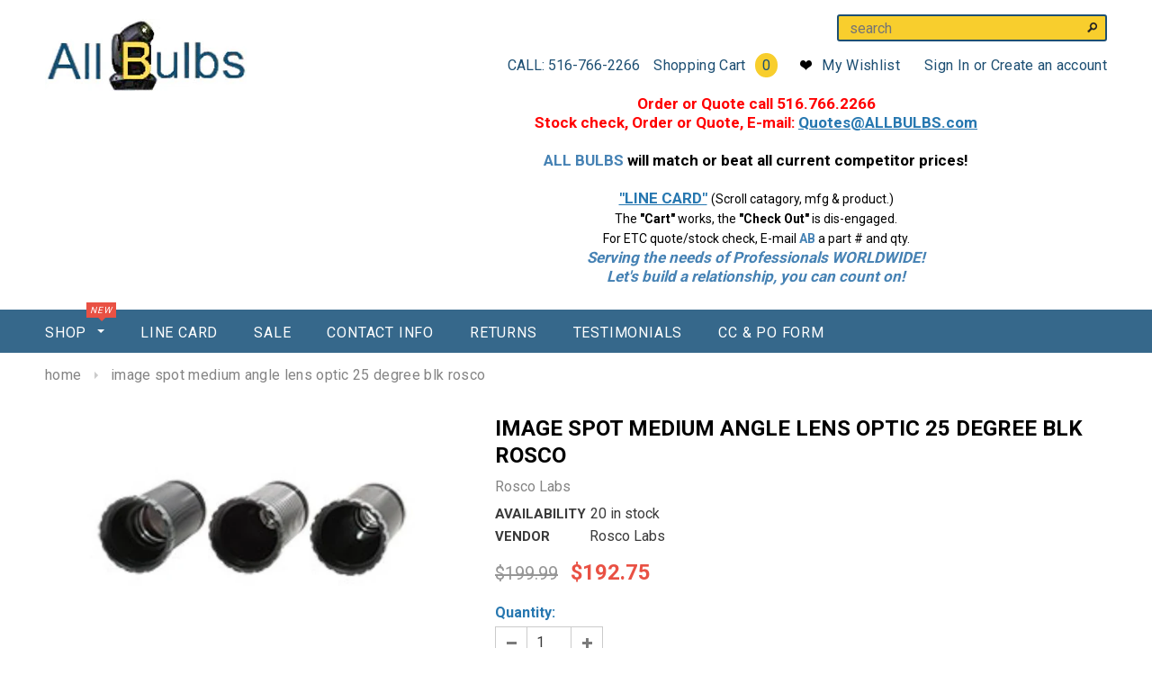

--- FILE ---
content_type: text/html; charset=utf-8
request_url: https://allbulbs.com/products/rosco-image-spot-25
body_size: 26886
content:
<!doctype html>
<!--[if lt IE 7]><html class="no-js lt-ie9 lt-ie8 lt-ie7" lang="en"> <![endif]-->
<!--[if IE 7]><html class="no-js lt-ie9 lt-ie8" lang="en"> <![endif]-->
<!--[if IE 8]><html class="no-js lt-ie9" lang="en"> <![endif]-->
<!--[if IE 9 ]><html class="ie9 no-js"> <![endif]-->
<!--[if (gt IE 9)|!(IE)]><!--> <html class="no-js"> <!--<![endif]-->
<head>
<meta name="google-site-verification" content="JMg0NghT1rWWYv9gvJdsVT85Ekyzt2cg6AzEf9kM3Ok" />
  <!-- Basic page needs ================================================== -->
  <meta charset="utf-8">

  <!-- Title and description ================================================== -->
  <title>
  Image Spot Medium Angle Lens Optic 25deg Rosco &ndash; ALL BULBS
  </title>

  
  <meta name="description" content="Image Spot® Medium Angle Lens Optic/25 Degree Black 296000010025 296000010019 296000010030 296000010119 296000010125 296000010130">
  

  <!-- Product meta ================================================== -->
  


  <meta property="og:type" content="product">
  <meta property="og:title" content="Image Spot Medium Angle Lens Optic 25 degree BLK Rosco">
  
  <meta property="og:image" content="http://allbulbs.com/cdn/shop/products/ImageSpot-lens_grande.jpg?v=1755560709">
  <meta property="og:image:secure_url" content="https://allbulbs.com/cdn/shop/products/ImageSpot-lens_grande.jpg?v=1755560709">
  
  <meta property="og:price:amount" content="192.75">
  <meta property="og:price:currency" content="USD">


  <meta property="og:description" content="Image Spot® Medium Angle Lens Optic/25 Degree Black 296000010025 296000010019 296000010030 296000010119 296000010125 296000010130">


  <meta property="og:url" content="https://allbulbs.com/products/rosco-image-spot-25">
  <meta property="og:site_name" content="ALL BULBS">
  


  

  <meta name="twitter:card" content="product">
  <meta name="twitter:title" content="Image Spot Medium Angle Lens Optic 25 degree BLK Rosco">
  <meta name="twitter:description" content="Image Spot® Lens Optics  Image Spot® Medium Angle Lens Optic/25 Degree - Black 296000010025 FOR Rosco Image Spot 5500K IP40 Black Rosco  The different Image Spot Lens Optics provide a range of long to short projection capabilities with varying image diameters. Each Image Spot Lens Optic is designed to receive the optional Image Spot Lens Cover that prohibits water &amp;amp; debris from entering the front of the optic. This easy-to-access filter chamber is also useful for installing one of the diffusion filters found in the optional OPTI-FLECS Filter Pack. Specifications: Available colors:  Black, SilverAvailable beam angles:  19°, 25°, 30° The Narrow - 19° Lens enables the longest projection capability.Image Diameter = 6.6’ (2m) @ 20’ (6m) distance. The Medium - 25° Lens supports mid-range projections. Image Diameter = 7.9’ (2.4m) @ 20’ (6m) distance. The Wide - 30° Lens produces the widest beam spread, making">
  <meta name="twitter:image" content="https://allbulbs.com/cdn/shop/products/ImageSpot-lens_medium.jpg?v=1755560709">
  <meta name="twitter:image:width" content="240">
  <meta name="twitter:image:height" content="240">
  <meta name="twitter:label1" content="Price">
  <meta name="twitter:data1" content="$192.75 USD">
  
  <meta name="twitter:label2" content="Brand">
  <meta name="twitter:data2" content="Rosco Labs">
  


  <!-- Helpers ================================================== -->
  <link rel="canonical" href="https://allbulbs.com/products/rosco-image-spot-25">
  <meta name="viewport" content="width=device-width,initial-scale=1">
  
  <!-- Favicon -->
  <link rel="shortcut icon" href="//allbulbs.com/cdn/shop/t/2/assets/favicon.jpg?v=96783149492236683781475767080" type="image/x-icon" />
  
   <!-- fonts -->
  
<script type="text/javascript">
  WebFontConfig = {
    google: { families: [ 
      
          'Roboto:100,200,300,400,500,600,700,800,900'
	  
      
      
      	
      		,
      	      
        'Roboto:100,200,300,400,500,600,700,800,900'
	  
      
      
      	
      		,
      	      
        'Roboto:100,200,300,400,500,600,700,800,900'
	  
      
      
    ] }
  };
  (function() {
    var wf = document.createElement('script');
    wf.src = ('https:' == document.location.protocol ? 'https' : 'http') +
      '://ajax.googleapis.com/ajax/libs/webfont/1/webfont.js';
    wf.type = 'text/javascript';
    wf.async = 'true';
    var s = document.getElementsByTagName('script')[0];
    s.parentNode.insertBefore(wf, s);
  })(); 
</script>

  
   <!-- Styles -->
   <link href="//allbulbs.com/cdn/shop/t/2/assets/bootstrap.min.css?v=125365494255861483591463527177" rel="stylesheet" type="text/css" media="all" />

<!-- Theme base and media queries -->
<link href="//allbulbs.com/cdn/shop/t/2/assets/owl.carousel.css?v=110508842938087914561463527188" rel="stylesheet" type="text/css" media="all" />
<link href="//allbulbs.com/cdn/shop/t/2/assets/owl.theme.css?v=26972935624028443691463527188" rel="stylesheet" type="text/css" media="all" />
<link href="//allbulbs.com/cdn/shop/t/2/assets/jcarousel.css?v=140402818170508073921463527185" rel="stylesheet" type="text/css" media="all" />
<link href="//allbulbs.com/cdn/shop/t/2/assets/selectize.bootstrap3.css?v=118966386664581825661463527188" rel="stylesheet" type="text/css" media="all" />
<link href="//allbulbs.com/cdn/shop/t/2/assets/jquery.fancybox.css?v=63466834292105058241463527186" rel="stylesheet" type="text/css" media="all" />
<link href="//allbulbs.com/cdn/shop/t/2/assets/component.css?v=167576966610831123851463527181" rel="stylesheet" type="text/css" media="all" />
<link href="//allbulbs.com/cdn/shop/t/2/assets/theme-styles.css?v=138998930103181451021523903259" rel="stylesheet" type="text/css" media="all" />
<link href="//allbulbs.com/cdn/shop/t/2/assets/theme-styles-setting.css?v=73116554312209659381645126790" rel="stylesheet" type="text/css" media="all" />
<link href="//allbulbs.com/cdn/shop/t/2/assets/theme-styles-responsive.css?v=19386462846558147591722458090" rel="stylesheet" type="text/css" media="all" />
<link href="//allbulbs.com/cdn/shop/t/2/assets/animate.css?v=179303490640245229381463527176" rel="stylesheet" type="text/css" media="all" />


  <link rel="stylesheet" href="https://maxcdn.bootstrapcdn.com/font-awesome/4.6.1/css/font-awesome.min.css">
  
   <!-- Scripts -->
  <script src="//ajax.googleapis.com/ajax/libs/jquery/1.8.1/jquery.min.js"></script> 
<script src="//allbulbs.com/cdn/shop/t/2/assets/jquery-cookie.min.js?v=72365755745404048181463527185" type="text/javascript"></script>
<script src="//allbulbs.com/cdn/shop/t/2/assets/selectize.min.js?v=74685606144567451161463527188" type="text/javascript"></script>
<script src="//allbulbs.com/cdn/shop/t/2/assets/jquery.flexslider-min.js?v=61727824838382291461463527186" type="text/javascript"></script>

<script>
  window.ajax_cart = true;
  window.money_format = "${{amount}} USD";
  window.shop_currency = "USD";
  window.show_multiple_currencies = false;
  window.loading_url = "//allbulbs.com/cdn/shop/t/2/assets/loading.gif?v=50837312686733260831463527187"; 
  window.use_color_swatch = true;
  window.product_image_resize = true;
  window.enable_sidebar_multiple_choice = false;
  window.dropdowncart_type = "hover";
  window.file_url = "//allbulbs.com/cdn/shop/files/?v=13810";
  window.asset_url = "";
  window.images_size = {
    is_crop: false,
    ratio_width : 3,
    ratio_height : 4,
  };
</script>

  <!-- Header hook for plugins ================================================== -->
  <script>window.performance && window.performance.mark && window.performance.mark('shopify.content_for_header.start');</script><meta name="google-site-verification" content="JMg0NghT1rWWYv9gvJdsVT85Ekyzt2cg6AzEf9kM3Ok">
<meta name="facebook-domain-verification" content="a6x0u8vm3f7sfxcj926852s65ejgw5">
<meta name="facebook-domain-verification" content="1arfop1em7owrbmgrtz31z19k9vu2n">
<meta id="shopify-digital-wallet" name="shopify-digital-wallet" content="/12988239/digital_wallets/dialog">
<link rel="alternate" hreflang="x-default" href="https://allbulbs.com/products/rosco-image-spot-25">
<link rel="alternate" hreflang="en" href="https://allbulbs.com/products/rosco-image-spot-25">
<link rel="alternate" hreflang="es" href="https://allbulbs.com/es/products/rosco-image-spot-25">
<link rel="alternate" type="application/json+oembed" href="https://allbulbs.com/products/rosco-image-spot-25.oembed">
<script async="async" src="/checkouts/internal/preloads.js?locale=en-US"></script>
<script id="shopify-features" type="application/json">{"accessToken":"cde7c61cea6b597947415ae3f2b02fa8","betas":["rich-media-storefront-analytics"],"domain":"allbulbs.com","predictiveSearch":true,"shopId":12988239,"locale":"en"}</script>
<script>var Shopify = Shopify || {};
Shopify.shop = "allbulbsshop.myshopify.com";
Shopify.locale = "en";
Shopify.currency = {"active":"USD","rate":"1.0"};
Shopify.country = "US";
Shopify.theme = {"name":"ALL BULBS","id":105797958,"schema_name":null,"schema_version":null,"theme_store_id":null,"role":"main"};
Shopify.theme.handle = "null";
Shopify.theme.style = {"id":null,"handle":null};
Shopify.cdnHost = "allbulbs.com/cdn";
Shopify.routes = Shopify.routes || {};
Shopify.routes.root = "/";</script>
<script type="module">!function(o){(o.Shopify=o.Shopify||{}).modules=!0}(window);</script>
<script>!function(o){function n(){var o=[];function n(){o.push(Array.prototype.slice.apply(arguments))}return n.q=o,n}var t=o.Shopify=o.Shopify||{};t.loadFeatures=n(),t.autoloadFeatures=n()}(window);</script>
<script id="shop-js-analytics" type="application/json">{"pageType":"product"}</script>
<script defer="defer" async type="module" src="//allbulbs.com/cdn/shopifycloud/shop-js/modules/v2/client.init-shop-cart-sync_BdyHc3Nr.en.esm.js"></script>
<script defer="defer" async type="module" src="//allbulbs.com/cdn/shopifycloud/shop-js/modules/v2/chunk.common_Daul8nwZ.esm.js"></script>
<script type="module">
  await import("//allbulbs.com/cdn/shopifycloud/shop-js/modules/v2/client.init-shop-cart-sync_BdyHc3Nr.en.esm.js");
await import("//allbulbs.com/cdn/shopifycloud/shop-js/modules/v2/chunk.common_Daul8nwZ.esm.js");

  window.Shopify.SignInWithShop?.initShopCartSync?.({"fedCMEnabled":true,"windoidEnabled":true});

</script>
<script id="__st">var __st={"a":12988239,"offset":-18000,"reqid":"b351d078-0502-4889-96b5-ba4bfe02c8b5-1769012122","pageurl":"allbulbs.com\/products\/rosco-image-spot-25","u":"a29ce2e11304","p":"product","rtyp":"product","rid":4789920628845};</script>
<script>window.ShopifyPaypalV4VisibilityTracking = true;</script>
<script id="captcha-bootstrap">!function(){'use strict';const t='contact',e='account',n='new_comment',o=[[t,t],['blogs',n],['comments',n],[t,'customer']],c=[[e,'customer_login'],[e,'guest_login'],[e,'recover_customer_password'],[e,'create_customer']],r=t=>t.map((([t,e])=>`form[action*='/${t}']:not([data-nocaptcha='true']) input[name='form_type'][value='${e}']`)).join(','),a=t=>()=>t?[...document.querySelectorAll(t)].map((t=>t.form)):[];function s(){const t=[...o],e=r(t);return a(e)}const i='password',u='form_key',d=['recaptcha-v3-token','g-recaptcha-response','h-captcha-response',i],f=()=>{try{return window.sessionStorage}catch{return}},m='__shopify_v',_=t=>t.elements[u];function p(t,e,n=!1){try{const o=window.sessionStorage,c=JSON.parse(o.getItem(e)),{data:r}=function(t){const{data:e,action:n}=t;return t[m]||n?{data:e,action:n}:{data:t,action:n}}(c);for(const[e,n]of Object.entries(r))t.elements[e]&&(t.elements[e].value=n);n&&o.removeItem(e)}catch(o){console.error('form repopulation failed',{error:o})}}const l='form_type',E='cptcha';function T(t){t.dataset[E]=!0}const w=window,h=w.document,L='Shopify',v='ce_forms',y='captcha';let A=!1;((t,e)=>{const n=(g='f06e6c50-85a8-45c8-87d0-21a2b65856fe',I='https://cdn.shopify.com/shopifycloud/storefront-forms-hcaptcha/ce_storefront_forms_captcha_hcaptcha.v1.5.2.iife.js',D={infoText:'Protected by hCaptcha',privacyText:'Privacy',termsText:'Terms'},(t,e,n)=>{const o=w[L][v],c=o.bindForm;if(c)return c(t,g,e,D).then(n);var r;o.q.push([[t,g,e,D],n]),r=I,A||(h.body.append(Object.assign(h.createElement('script'),{id:'captcha-provider',async:!0,src:r})),A=!0)});var g,I,D;w[L]=w[L]||{},w[L][v]=w[L][v]||{},w[L][v].q=[],w[L][y]=w[L][y]||{},w[L][y].protect=function(t,e){n(t,void 0,e),T(t)},Object.freeze(w[L][y]),function(t,e,n,w,h,L){const[v,y,A,g]=function(t,e,n){const i=e?o:[],u=t?c:[],d=[...i,...u],f=r(d),m=r(i),_=r(d.filter((([t,e])=>n.includes(e))));return[a(f),a(m),a(_),s()]}(w,h,L),I=t=>{const e=t.target;return e instanceof HTMLFormElement?e:e&&e.form},D=t=>v().includes(t);t.addEventListener('submit',(t=>{const e=I(t);if(!e)return;const n=D(e)&&!e.dataset.hcaptchaBound&&!e.dataset.recaptchaBound,o=_(e),c=g().includes(e)&&(!o||!o.value);(n||c)&&t.preventDefault(),c&&!n&&(function(t){try{if(!f())return;!function(t){const e=f();if(!e)return;const n=_(t);if(!n)return;const o=n.value;o&&e.removeItem(o)}(t);const e=Array.from(Array(32),(()=>Math.random().toString(36)[2])).join('');!function(t,e){_(t)||t.append(Object.assign(document.createElement('input'),{type:'hidden',name:u})),t.elements[u].value=e}(t,e),function(t,e){const n=f();if(!n)return;const o=[...t.querySelectorAll(`input[type='${i}']`)].map((({name:t})=>t)),c=[...d,...o],r={};for(const[a,s]of new FormData(t).entries())c.includes(a)||(r[a]=s);n.setItem(e,JSON.stringify({[m]:1,action:t.action,data:r}))}(t,e)}catch(e){console.error('failed to persist form',e)}}(e),e.submit())}));const S=(t,e)=>{t&&!t.dataset[E]&&(n(t,e.some((e=>e===t))),T(t))};for(const o of['focusin','change'])t.addEventListener(o,(t=>{const e=I(t);D(e)&&S(e,y())}));const B=e.get('form_key'),M=e.get(l),P=B&&M;t.addEventListener('DOMContentLoaded',(()=>{const t=y();if(P)for(const e of t)e.elements[l].value===M&&p(e,B);[...new Set([...A(),...v().filter((t=>'true'===t.dataset.shopifyCaptcha))])].forEach((e=>S(e,t)))}))}(h,new URLSearchParams(w.location.search),n,t,e,['guest_login'])})(!1,!0)}();</script>
<script integrity="sha256-4kQ18oKyAcykRKYeNunJcIwy7WH5gtpwJnB7kiuLZ1E=" data-source-attribution="shopify.loadfeatures" defer="defer" src="//allbulbs.com/cdn/shopifycloud/storefront/assets/storefront/load_feature-a0a9edcb.js" crossorigin="anonymous"></script>
<script data-source-attribution="shopify.dynamic_checkout.dynamic.init">var Shopify=Shopify||{};Shopify.PaymentButton=Shopify.PaymentButton||{isStorefrontPortableWallets:!0,init:function(){window.Shopify.PaymentButton.init=function(){};var t=document.createElement("script");t.src="https://allbulbs.com/cdn/shopifycloud/portable-wallets/latest/portable-wallets.en.js",t.type="module",document.head.appendChild(t)}};
</script>
<script data-source-attribution="shopify.dynamic_checkout.buyer_consent">
  function portableWalletsHideBuyerConsent(e){var t=document.getElementById("shopify-buyer-consent"),n=document.getElementById("shopify-subscription-policy-button");t&&n&&(t.classList.add("hidden"),t.setAttribute("aria-hidden","true"),n.removeEventListener("click",e))}function portableWalletsShowBuyerConsent(e){var t=document.getElementById("shopify-buyer-consent"),n=document.getElementById("shopify-subscription-policy-button");t&&n&&(t.classList.remove("hidden"),t.removeAttribute("aria-hidden"),n.addEventListener("click",e))}window.Shopify?.PaymentButton&&(window.Shopify.PaymentButton.hideBuyerConsent=portableWalletsHideBuyerConsent,window.Shopify.PaymentButton.showBuyerConsent=portableWalletsShowBuyerConsent);
</script>
<script data-source-attribution="shopify.dynamic_checkout.cart.bootstrap">document.addEventListener("DOMContentLoaded",(function(){function t(){return document.querySelector("shopify-accelerated-checkout-cart, shopify-accelerated-checkout")}if(t())Shopify.PaymentButton.init();else{new MutationObserver((function(e,n){t()&&(Shopify.PaymentButton.init(),n.disconnect())})).observe(document.body,{childList:!0,subtree:!0})}}));
</script>

<script>window.performance && window.performance.mark && window.performance.mark('shopify.content_for_header.end');</script>

  <!--[if lt IE 9]>
  <script src="//html5shiv.googlecode.com/svn/trunk/html5.js" type="text/javascript"></script>
  <![endif]-->

  
  

<link href="https://monorail-edge.shopifysvc.com" rel="dns-prefetch">
<script>(function(){if ("sendBeacon" in navigator && "performance" in window) {try {var session_token_from_headers = performance.getEntriesByType('navigation')[0].serverTiming.find(x => x.name == '_s').description;} catch {var session_token_from_headers = undefined;}var session_cookie_matches = document.cookie.match(/_shopify_s=([^;]*)/);var session_token_from_cookie = session_cookie_matches && session_cookie_matches.length === 2 ? session_cookie_matches[1] : "";var session_token = session_token_from_headers || session_token_from_cookie || "";function handle_abandonment_event(e) {var entries = performance.getEntries().filter(function(entry) {return /monorail-edge.shopifysvc.com/.test(entry.name);});if (!window.abandonment_tracked && entries.length === 0) {window.abandonment_tracked = true;var currentMs = Date.now();var navigation_start = performance.timing.navigationStart;var payload = {shop_id: 12988239,url: window.location.href,navigation_start,duration: currentMs - navigation_start,session_token,page_type: "product"};window.navigator.sendBeacon("https://monorail-edge.shopifysvc.com/v1/produce", JSON.stringify({schema_id: "online_store_buyer_site_abandonment/1.1",payload: payload,metadata: {event_created_at_ms: currentMs,event_sent_at_ms: currentMs}}));}}window.addEventListener('pagehide', handle_abandonment_event);}}());</script>
<script id="web-pixels-manager-setup">(function e(e,d,r,n,o){if(void 0===o&&(o={}),!Boolean(null===(a=null===(i=window.Shopify)||void 0===i?void 0:i.analytics)||void 0===a?void 0:a.replayQueue)){var i,a;window.Shopify=window.Shopify||{};var t=window.Shopify;t.analytics=t.analytics||{};var s=t.analytics;s.replayQueue=[],s.publish=function(e,d,r){return s.replayQueue.push([e,d,r]),!0};try{self.performance.mark("wpm:start")}catch(e){}var l=function(){var e={modern:/Edge?\/(1{2}[4-9]|1[2-9]\d|[2-9]\d{2}|\d{4,})\.\d+(\.\d+|)|Firefox\/(1{2}[4-9]|1[2-9]\d|[2-9]\d{2}|\d{4,})\.\d+(\.\d+|)|Chrom(ium|e)\/(9{2}|\d{3,})\.\d+(\.\d+|)|(Maci|X1{2}).+ Version\/(15\.\d+|(1[6-9]|[2-9]\d|\d{3,})\.\d+)([,.]\d+|)( \(\w+\)|)( Mobile\/\w+|) Safari\/|Chrome.+OPR\/(9{2}|\d{3,})\.\d+\.\d+|(CPU[ +]OS|iPhone[ +]OS|CPU[ +]iPhone|CPU IPhone OS|CPU iPad OS)[ +]+(15[._]\d+|(1[6-9]|[2-9]\d|\d{3,})[._]\d+)([._]\d+|)|Android:?[ /-](13[3-9]|1[4-9]\d|[2-9]\d{2}|\d{4,})(\.\d+|)(\.\d+|)|Android.+Firefox\/(13[5-9]|1[4-9]\d|[2-9]\d{2}|\d{4,})\.\d+(\.\d+|)|Android.+Chrom(ium|e)\/(13[3-9]|1[4-9]\d|[2-9]\d{2}|\d{4,})\.\d+(\.\d+|)|SamsungBrowser\/([2-9]\d|\d{3,})\.\d+/,legacy:/Edge?\/(1[6-9]|[2-9]\d|\d{3,})\.\d+(\.\d+|)|Firefox\/(5[4-9]|[6-9]\d|\d{3,})\.\d+(\.\d+|)|Chrom(ium|e)\/(5[1-9]|[6-9]\d|\d{3,})\.\d+(\.\d+|)([\d.]+$|.*Safari\/(?![\d.]+ Edge\/[\d.]+$))|(Maci|X1{2}).+ Version\/(10\.\d+|(1[1-9]|[2-9]\d|\d{3,})\.\d+)([,.]\d+|)( \(\w+\)|)( Mobile\/\w+|) Safari\/|Chrome.+OPR\/(3[89]|[4-9]\d|\d{3,})\.\d+\.\d+|(CPU[ +]OS|iPhone[ +]OS|CPU[ +]iPhone|CPU IPhone OS|CPU iPad OS)[ +]+(10[._]\d+|(1[1-9]|[2-9]\d|\d{3,})[._]\d+)([._]\d+|)|Android:?[ /-](13[3-9]|1[4-9]\d|[2-9]\d{2}|\d{4,})(\.\d+|)(\.\d+|)|Mobile Safari.+OPR\/([89]\d|\d{3,})\.\d+\.\d+|Android.+Firefox\/(13[5-9]|1[4-9]\d|[2-9]\d{2}|\d{4,})\.\d+(\.\d+|)|Android.+Chrom(ium|e)\/(13[3-9]|1[4-9]\d|[2-9]\d{2}|\d{4,})\.\d+(\.\d+|)|Android.+(UC? ?Browser|UCWEB|U3)[ /]?(15\.([5-9]|\d{2,})|(1[6-9]|[2-9]\d|\d{3,})\.\d+)\.\d+|SamsungBrowser\/(5\.\d+|([6-9]|\d{2,})\.\d+)|Android.+MQ{2}Browser\/(14(\.(9|\d{2,})|)|(1[5-9]|[2-9]\d|\d{3,})(\.\d+|))(\.\d+|)|K[Aa][Ii]OS\/(3\.\d+|([4-9]|\d{2,})\.\d+)(\.\d+|)/},d=e.modern,r=e.legacy,n=navigator.userAgent;return n.match(d)?"modern":n.match(r)?"legacy":"unknown"}(),u="modern"===l?"modern":"legacy",c=(null!=n?n:{modern:"",legacy:""})[u],f=function(e){return[e.baseUrl,"/wpm","/b",e.hashVersion,"modern"===e.buildTarget?"m":"l",".js"].join("")}({baseUrl:d,hashVersion:r,buildTarget:u}),m=function(e){var d=e.version,r=e.bundleTarget,n=e.surface,o=e.pageUrl,i=e.monorailEndpoint;return{emit:function(e){var a=e.status,t=e.errorMsg,s=(new Date).getTime(),l=JSON.stringify({metadata:{event_sent_at_ms:s},events:[{schema_id:"web_pixels_manager_load/3.1",payload:{version:d,bundle_target:r,page_url:o,status:a,surface:n,error_msg:t},metadata:{event_created_at_ms:s}}]});if(!i)return console&&console.warn&&console.warn("[Web Pixels Manager] No Monorail endpoint provided, skipping logging."),!1;try{return self.navigator.sendBeacon.bind(self.navigator)(i,l)}catch(e){}var u=new XMLHttpRequest;try{return u.open("POST",i,!0),u.setRequestHeader("Content-Type","text/plain"),u.send(l),!0}catch(e){return console&&console.warn&&console.warn("[Web Pixels Manager] Got an unhandled error while logging to Monorail."),!1}}}}({version:r,bundleTarget:l,surface:e.surface,pageUrl:self.location.href,monorailEndpoint:e.monorailEndpoint});try{o.browserTarget=l,function(e){var d=e.src,r=e.async,n=void 0===r||r,o=e.onload,i=e.onerror,a=e.sri,t=e.scriptDataAttributes,s=void 0===t?{}:t,l=document.createElement("script"),u=document.querySelector("head"),c=document.querySelector("body");if(l.async=n,l.src=d,a&&(l.integrity=a,l.crossOrigin="anonymous"),s)for(var f in s)if(Object.prototype.hasOwnProperty.call(s,f))try{l.dataset[f]=s[f]}catch(e){}if(o&&l.addEventListener("load",o),i&&l.addEventListener("error",i),u)u.appendChild(l);else{if(!c)throw new Error("Did not find a head or body element to append the script");c.appendChild(l)}}({src:f,async:!0,onload:function(){if(!function(){var e,d;return Boolean(null===(d=null===(e=window.Shopify)||void 0===e?void 0:e.analytics)||void 0===d?void 0:d.initialized)}()){var d=window.webPixelsManager.init(e)||void 0;if(d){var r=window.Shopify.analytics;r.replayQueue.forEach((function(e){var r=e[0],n=e[1],o=e[2];d.publishCustomEvent(r,n,o)})),r.replayQueue=[],r.publish=d.publishCustomEvent,r.visitor=d.visitor,r.initialized=!0}}},onerror:function(){return m.emit({status:"failed",errorMsg:"".concat(f," has failed to load")})},sri:function(e){var d=/^sha384-[A-Za-z0-9+/=]+$/;return"string"==typeof e&&d.test(e)}(c)?c:"",scriptDataAttributes:o}),m.emit({status:"loading"})}catch(e){m.emit({status:"failed",errorMsg:(null==e?void 0:e.message)||"Unknown error"})}}})({shopId: 12988239,storefrontBaseUrl: "https://allbulbs.com",extensionsBaseUrl: "https://extensions.shopifycdn.com/cdn/shopifycloud/web-pixels-manager",monorailEndpoint: "https://monorail-edge.shopifysvc.com/unstable/produce_batch",surface: "storefront-renderer",enabledBetaFlags: ["2dca8a86"],webPixelsConfigList: [{"id":"333578349","configuration":"{\"config\":\"{\\\"pixel_id\\\":\\\"G-80NMS8EWSH\\\",\\\"target_country\\\":\\\"US\\\",\\\"gtag_events\\\":[{\\\"type\\\":\\\"begin_checkout\\\",\\\"action_label\\\":\\\"G-80NMS8EWSH\\\"},{\\\"type\\\":\\\"search\\\",\\\"action_label\\\":\\\"G-80NMS8EWSH\\\"},{\\\"type\\\":\\\"view_item\\\",\\\"action_label\\\":[\\\"G-80NMS8EWSH\\\",\\\"MC-YL539V9X9Q\\\"]},{\\\"type\\\":\\\"purchase\\\",\\\"action_label\\\":[\\\"G-80NMS8EWSH\\\",\\\"MC-YL539V9X9Q\\\"]},{\\\"type\\\":\\\"page_view\\\",\\\"action_label\\\":[\\\"G-80NMS8EWSH\\\",\\\"MC-YL539V9X9Q\\\"]},{\\\"type\\\":\\\"add_payment_info\\\",\\\"action_label\\\":\\\"G-80NMS8EWSH\\\"},{\\\"type\\\":\\\"add_to_cart\\\",\\\"action_label\\\":\\\"G-80NMS8EWSH\\\"}],\\\"enable_monitoring_mode\\\":false}\"}","eventPayloadVersion":"v1","runtimeContext":"OPEN","scriptVersion":"b2a88bafab3e21179ed38636efcd8a93","type":"APP","apiClientId":1780363,"privacyPurposes":[],"dataSharingAdjustments":{"protectedCustomerApprovalScopes":["read_customer_address","read_customer_email","read_customer_name","read_customer_personal_data","read_customer_phone"]}},{"id":"154861677","configuration":"{\"pixel_id\":\"3601098019930023\",\"pixel_type\":\"facebook_pixel\",\"metaapp_system_user_token\":\"-\"}","eventPayloadVersion":"v1","runtimeContext":"OPEN","scriptVersion":"ca16bc87fe92b6042fbaa3acc2fbdaa6","type":"APP","apiClientId":2329312,"privacyPurposes":["ANALYTICS","MARKETING","SALE_OF_DATA"],"dataSharingAdjustments":{"protectedCustomerApprovalScopes":["read_customer_address","read_customer_email","read_customer_name","read_customer_personal_data","read_customer_phone"]}},{"id":"shopify-app-pixel","configuration":"{}","eventPayloadVersion":"v1","runtimeContext":"STRICT","scriptVersion":"0450","apiClientId":"shopify-pixel","type":"APP","privacyPurposes":["ANALYTICS","MARKETING"]},{"id":"shopify-custom-pixel","eventPayloadVersion":"v1","runtimeContext":"LAX","scriptVersion":"0450","apiClientId":"shopify-pixel","type":"CUSTOM","privacyPurposes":["ANALYTICS","MARKETING"]}],isMerchantRequest: false,initData: {"shop":{"name":"ALL BULBS","paymentSettings":{"currencyCode":"USD"},"myshopifyDomain":"allbulbsshop.myshopify.com","countryCode":"US","storefrontUrl":"https:\/\/allbulbs.com"},"customer":null,"cart":null,"checkout":null,"productVariants":[{"price":{"amount":192.75,"currencyCode":"USD"},"product":{"title":"Image Spot Medium Angle Lens Optic 25 degree BLK Rosco","vendor":"Rosco Labs","id":"4789920628845","untranslatedTitle":"Image Spot Medium Angle Lens Optic 25 degree BLK Rosco","url":"\/products\/rosco-image-spot-25","type":"Stage Lighting"},"id":"32990065328237","image":{"src":"\/\/allbulbs.com\/cdn\/shop\/products\/ImageSpot-lens.jpg?v=1755560709"},"sku":"ImageSpot-lens-25D-Black","title":"Default Title","untranslatedTitle":"Default Title"}],"purchasingCompany":null},},"https://allbulbs.com/cdn","fcfee988w5aeb613cpc8e4bc33m6693e112",{"modern":"","legacy":""},{"shopId":"12988239","storefrontBaseUrl":"https:\/\/allbulbs.com","extensionBaseUrl":"https:\/\/extensions.shopifycdn.com\/cdn\/shopifycloud\/web-pixels-manager","surface":"storefront-renderer","enabledBetaFlags":"[\"2dca8a86\"]","isMerchantRequest":"false","hashVersion":"fcfee988w5aeb613cpc8e4bc33m6693e112","publish":"custom","events":"[[\"page_viewed\",{}],[\"product_viewed\",{\"productVariant\":{\"price\":{\"amount\":192.75,\"currencyCode\":\"USD\"},\"product\":{\"title\":\"Image Spot Medium Angle Lens Optic 25 degree BLK Rosco\",\"vendor\":\"Rosco Labs\",\"id\":\"4789920628845\",\"untranslatedTitle\":\"Image Spot Medium Angle Lens Optic 25 degree BLK Rosco\",\"url\":\"\/products\/rosco-image-spot-25\",\"type\":\"Stage Lighting\"},\"id\":\"32990065328237\",\"image\":{\"src\":\"\/\/allbulbs.com\/cdn\/shop\/products\/ImageSpot-lens.jpg?v=1755560709\"},\"sku\":\"ImageSpot-lens-25D-Black\",\"title\":\"Default Title\",\"untranslatedTitle\":\"Default Title\"}}]]"});</script><script>
  window.ShopifyAnalytics = window.ShopifyAnalytics || {};
  window.ShopifyAnalytics.meta = window.ShopifyAnalytics.meta || {};
  window.ShopifyAnalytics.meta.currency = 'USD';
  var meta = {"product":{"id":4789920628845,"gid":"gid:\/\/shopify\/Product\/4789920628845","vendor":"Rosco Labs","type":"Stage Lighting","handle":"rosco-image-spot-25","variants":[{"id":32990065328237,"price":19275,"name":"Image Spot Medium Angle Lens Optic 25 degree BLK Rosco","public_title":null,"sku":"ImageSpot-lens-25D-Black"}],"remote":false},"page":{"pageType":"product","resourceType":"product","resourceId":4789920628845,"requestId":"b351d078-0502-4889-96b5-ba4bfe02c8b5-1769012122"}};
  for (var attr in meta) {
    window.ShopifyAnalytics.meta[attr] = meta[attr];
  }
</script>
<script class="analytics">
  (function () {
    var customDocumentWrite = function(content) {
      var jquery = null;

      if (window.jQuery) {
        jquery = window.jQuery;
      } else if (window.Checkout && window.Checkout.$) {
        jquery = window.Checkout.$;
      }

      if (jquery) {
        jquery('body').append(content);
      }
    };

    var hasLoggedConversion = function(token) {
      if (token) {
        return document.cookie.indexOf('loggedConversion=' + token) !== -1;
      }
      return false;
    }

    var setCookieIfConversion = function(token) {
      if (token) {
        var twoMonthsFromNow = new Date(Date.now());
        twoMonthsFromNow.setMonth(twoMonthsFromNow.getMonth() + 2);

        document.cookie = 'loggedConversion=' + token + '; expires=' + twoMonthsFromNow;
      }
    }

    var trekkie = window.ShopifyAnalytics.lib = window.trekkie = window.trekkie || [];
    if (trekkie.integrations) {
      return;
    }
    trekkie.methods = [
      'identify',
      'page',
      'ready',
      'track',
      'trackForm',
      'trackLink'
    ];
    trekkie.factory = function(method) {
      return function() {
        var args = Array.prototype.slice.call(arguments);
        args.unshift(method);
        trekkie.push(args);
        return trekkie;
      };
    };
    for (var i = 0; i < trekkie.methods.length; i++) {
      var key = trekkie.methods[i];
      trekkie[key] = trekkie.factory(key);
    }
    trekkie.load = function(config) {
      trekkie.config = config || {};
      trekkie.config.initialDocumentCookie = document.cookie;
      var first = document.getElementsByTagName('script')[0];
      var script = document.createElement('script');
      script.type = 'text/javascript';
      script.onerror = function(e) {
        var scriptFallback = document.createElement('script');
        scriptFallback.type = 'text/javascript';
        scriptFallback.onerror = function(error) {
                var Monorail = {
      produce: function produce(monorailDomain, schemaId, payload) {
        var currentMs = new Date().getTime();
        var event = {
          schema_id: schemaId,
          payload: payload,
          metadata: {
            event_created_at_ms: currentMs,
            event_sent_at_ms: currentMs
          }
        };
        return Monorail.sendRequest("https://" + monorailDomain + "/v1/produce", JSON.stringify(event));
      },
      sendRequest: function sendRequest(endpointUrl, payload) {
        // Try the sendBeacon API
        if (window && window.navigator && typeof window.navigator.sendBeacon === 'function' && typeof window.Blob === 'function' && !Monorail.isIos12()) {
          var blobData = new window.Blob([payload], {
            type: 'text/plain'
          });

          if (window.navigator.sendBeacon(endpointUrl, blobData)) {
            return true;
          } // sendBeacon was not successful

        } // XHR beacon

        var xhr = new XMLHttpRequest();

        try {
          xhr.open('POST', endpointUrl);
          xhr.setRequestHeader('Content-Type', 'text/plain');
          xhr.send(payload);
        } catch (e) {
          console.log(e);
        }

        return false;
      },
      isIos12: function isIos12() {
        return window.navigator.userAgent.lastIndexOf('iPhone; CPU iPhone OS 12_') !== -1 || window.navigator.userAgent.lastIndexOf('iPad; CPU OS 12_') !== -1;
      }
    };
    Monorail.produce('monorail-edge.shopifysvc.com',
      'trekkie_storefront_load_errors/1.1',
      {shop_id: 12988239,
      theme_id: 105797958,
      app_name: "storefront",
      context_url: window.location.href,
      source_url: "//allbulbs.com/cdn/s/trekkie.storefront.cd680fe47e6c39ca5d5df5f0a32d569bc48c0f27.min.js"});

        };
        scriptFallback.async = true;
        scriptFallback.src = '//allbulbs.com/cdn/s/trekkie.storefront.cd680fe47e6c39ca5d5df5f0a32d569bc48c0f27.min.js';
        first.parentNode.insertBefore(scriptFallback, first);
      };
      script.async = true;
      script.src = '//allbulbs.com/cdn/s/trekkie.storefront.cd680fe47e6c39ca5d5df5f0a32d569bc48c0f27.min.js';
      first.parentNode.insertBefore(script, first);
    };
    trekkie.load(
      {"Trekkie":{"appName":"storefront","development":false,"defaultAttributes":{"shopId":12988239,"isMerchantRequest":null,"themeId":105797958,"themeCityHash":"4190513034260404000","contentLanguage":"en","currency":"USD","eventMetadataId":"2f014a01-3218-48c3-8aff-e757d2521025"},"isServerSideCookieWritingEnabled":true,"monorailRegion":"shop_domain","enabledBetaFlags":["65f19447"]},"Session Attribution":{},"S2S":{"facebookCapiEnabled":true,"source":"trekkie-storefront-renderer","apiClientId":580111}}
    );

    var loaded = false;
    trekkie.ready(function() {
      if (loaded) return;
      loaded = true;

      window.ShopifyAnalytics.lib = window.trekkie;

      var originalDocumentWrite = document.write;
      document.write = customDocumentWrite;
      try { window.ShopifyAnalytics.merchantGoogleAnalytics.call(this); } catch(error) {};
      document.write = originalDocumentWrite;

      window.ShopifyAnalytics.lib.page(null,{"pageType":"product","resourceType":"product","resourceId":4789920628845,"requestId":"b351d078-0502-4889-96b5-ba4bfe02c8b5-1769012122","shopifyEmitted":true});

      var match = window.location.pathname.match(/checkouts\/(.+)\/(thank_you|post_purchase)/)
      var token = match? match[1]: undefined;
      if (!hasLoggedConversion(token)) {
        setCookieIfConversion(token);
        window.ShopifyAnalytics.lib.track("Viewed Product",{"currency":"USD","variantId":32990065328237,"productId":4789920628845,"productGid":"gid:\/\/shopify\/Product\/4789920628845","name":"Image Spot Medium Angle Lens Optic 25 degree BLK Rosco","price":"192.75","sku":"ImageSpot-lens-25D-Black","brand":"Rosco Labs","variant":null,"category":"Stage Lighting","nonInteraction":true,"remote":false},undefined,undefined,{"shopifyEmitted":true});
      window.ShopifyAnalytics.lib.track("monorail:\/\/trekkie_storefront_viewed_product\/1.1",{"currency":"USD","variantId":32990065328237,"productId":4789920628845,"productGid":"gid:\/\/shopify\/Product\/4789920628845","name":"Image Spot Medium Angle Lens Optic 25 degree BLK Rosco","price":"192.75","sku":"ImageSpot-lens-25D-Black","brand":"Rosco Labs","variant":null,"category":"Stage Lighting","nonInteraction":true,"remote":false,"referer":"https:\/\/allbulbs.com\/products\/rosco-image-spot-25"});
      }
    });


        var eventsListenerScript = document.createElement('script');
        eventsListenerScript.async = true;
        eventsListenerScript.src = "//allbulbs.com/cdn/shopifycloud/storefront/assets/shop_events_listener-3da45d37.js";
        document.getElementsByTagName('head')[0].appendChild(eventsListenerScript);

})();</script>
  <script>
  if (!window.ga || (window.ga && typeof window.ga !== 'function')) {
    window.ga = function ga() {
      (window.ga.q = window.ga.q || []).push(arguments);
      if (window.Shopify && window.Shopify.analytics && typeof window.Shopify.analytics.publish === 'function') {
        window.Shopify.analytics.publish("ga_stub_called", {}, {sendTo: "google_osp_migration"});
      }
      console.error("Shopify's Google Analytics stub called with:", Array.from(arguments), "\nSee https://help.shopify.com/manual/promoting-marketing/pixels/pixel-migration#google for more information.");
    };
    if (window.Shopify && window.Shopify.analytics && typeof window.Shopify.analytics.publish === 'function') {
      window.Shopify.analytics.publish("ga_stub_initialized", {}, {sendTo: "google_osp_migration"});
    }
  }
</script>
<script
  defer
  src="https://allbulbs.com/cdn/shopifycloud/perf-kit/shopify-perf-kit-3.0.4.min.js"
  data-application="storefront-renderer"
  data-shop-id="12988239"
  data-render-region="gcp-us-central1"
  data-page-type="product"
  data-theme-instance-id="105797958"
  data-theme-name=""
  data-theme-version=""
  data-monorail-region="shop_domain"
  data-resource-timing-sampling-rate="10"
  data-shs="true"
  data-shs-beacon="true"
  data-shs-export-with-fetch="true"
  data-shs-logs-sample-rate="1"
  data-shs-beacon-endpoint="https://allbulbs.com/api/collect"
></script>
</head>


<body id="image-spot-medium-angle-lens-optic-25deg-rosco" class=" template-product" >
  <nav class="cbp-spmenu cbp-spmenu-vertical cbp-spmenu-left" id="cbp-spmenu-s1">
    <div class="gf-menu-device-wrapper">
      <div class="gf-menu-device-container"></div>
    </div>             
  </nav>
  <div class="wrapper-container">	
	<header class="site-header" role="banner">
  
  
  <div class="header-bottom">
    <div class="container">

      <div class="header-mobile">
        <div class="menu-block visible-phone"><!-- start Navigation Mobile  -->
          <div id="showLeftPush"></div>
        </div><!-- end Navigation Mobile  --> 

        <div class="customer-area dropdown">
          <a data-toggle="dropdown" href="#">Dropdown trigger</a>
          <div class="dropdown-menu" role="menu" aria-labelledby="dLabel">
            <p ><a href="/account">My Account</a></p>
            <div class="wishlist"><a href="/pages/wish-list" title="Wishlist">My Wishlist</a></div>
          </div>
        </div>
      </div>

      <div class="header-panel-top">
        <div class="nav-search">


<a class="icon-search" href="javascript:void(0)">Search</a>
<form action="/search" method="get" class="input-group search-bar" role="search">
  
  

  <input type="text" name="q" value="" placeholder="search" class="input-group-field" aria-label="Search Site" autocomplete="off">
  <span class="input-group-btn">
    <input type="submit" class="btn" value="Search">
  </span>
</form>
</div>
        <div class="currency"></div>
        
      </div>
      
      <div class="header-panel">
        <div class="row">
          <h1 class="header-logo col-xs-4">
            
            <a href="/">
              <img src="//allbulbs.com/cdn/shop/t/2/assets/logo.png?v=110282479904841440201594828804" alt="ALL BULBS" />
              
            </a>
            
          </h1>

          <div class="header-panel-bottom col-xs-8">
            

            

<ul class="customer-links">
  
  <li class="wishlist">
    <span class="icon">&nbsp;</span>
    <a href="/pages/wish-list" title="My Wishlist">My Wishlist</a>
  </li>
  
  <li>
    <a href="https://shopify.com/12988239/account?locale=en&amp;region_country=US" id="customer_login_link">Sign In</a>
    
    <span class="or">or</span>
    <a href="https://shopify.com/12988239/account?locale=en" id="customer_register_link">Create an account</a>
    
  </li>
</ul>



            <div class="top-header ">
              <div class="wrapper-top-cart">
                
        
        
        <span class="text_order">CALL: 516-766-2266</span>
        
        
                <p class="top-cart">
                  <a href="javascript:void(0)" id="cartToggle">
                    <span class="first">Shopping Cart</span>
                    <span id="cartCount">0</span>
                  </a> 
                </p>
                <div id="dropdown-cart" style="display:none"> 
                  <div class="no-items">
                    <p>It appears that your cart is currently empty!</p>
                    <p class="text-continue"><a href="javascript:void(0)">Continue Shopping</a></p>
                  </div>
                  <div class="has-items">
                    <ol class="mini-products-list">  
                      
                    </ol>
                    <div class="summary">                
                      <p class="total">
                        <span class="label" style="color:#000">Total:</span>
                        <span class="price">$0.00</span> 
                      </p>
                    </div>
                    <div class="actions">
                      <button class="btn" onclick="window.location='/checkout'">Checkout</button>
                    </div>
                    <p class="text-cart"><a href="/cart">Or View Cart</a></p>
                  </div>
                </div>
              </div>

              
            </div> 

<div class="header-text" align="center">
<h4><br><br><font color="#ff0000"><b>Order or Quote call <strong>516.766.2266</strong>
<br>Stock check, Order or Quote, E-mail:&nbsp;<strong><span style="color: #ff0000" color="#000000"><a href="mailto:quotes@allbulbs.com"><u>Quotes@ALLBULBS.com</u></a></strong></b></font>
<br><br><strong><span style="color: #4682b4;">ALL BULBS</strong><strong> will match or beat all current competitor prices!</strong> 
<br><br><strong><span style="color: #4682b4;"><a href="https://allbulbs.com/pages/line-card"><u><b>"LINE CARD"</strong></a></b></u>
</span><span style="font-size:14px">(Scroll catagory, mfg & product.)</span> 
<br><span style="font-size:14px">The <strong>"Cart"</strong> works, the <strong>"Check Out"</strong> is dis-engaged. </span> 
<br><span style="font-size:14px">For ETC quote/stock check, E-mail <strong><span style="color: #4682b4;">AB</strong> a part # and qty.</span> 
<br><b><i><span style="color: #4682b4;">Serving the needs of Professionals WORLDWIDE!
<br>Let's build a relationship, you can count on!</i></b>
</div>   
            
            <!-- End Top Header --> 
          </div>
          <div class="nav-search on">


<a class="icon-search" href="javascript:void(0)">Search</a>
<form action="/search" method="get" class="input-group search-bar" role="search">
  
  

  <input type="text" name="q" value="" placeholder="search" class="input-group-field" aria-label="Search Site" autocomplete="off">
  <span class="input-group-btn">
    <input type="submit" class="btn" value="Search">
  </span>
</form>
</div>
        </div>

      </div>
    </div>
 
    
 
    
    
    <nav class="nav-bar" role="navigation">
      <div class="header-logo-fix">
        <a href="/"><img src="//allbulbs.com/cdn/shop/t/2/assets/logo_fix.png?v=127462700539664057231463527650" alt="ALL BULBS" /></a>
      </div>
      <div class="container">
        



<ul class="site-nav">
  
  	
    
    <li class="dropdown mega-menu">
      <a href="/collections/all" class="">
        <span>Shop</span>
        <span class="icon-dropdown"></span>
      </a> 	
    
      
      
        <div class="site-nav-dropdown">
        

<div class="container style_1">
  <div class="col-1 parent-mega-menu">
    
    <div class="inner">
      <!-- Menu level 2 -->
      <a href="/collections/lamps/Light-Bulbs">
        <span>Lamps</span>
        
      </a>
      
      
      <ul class="dropdown">
      
      <!-- Menu level 3 -->
        <li>
          <a href="/collections/par-lamps/ACL-LED-Par-Lamps">
            <span>ACL, PAR & LED Par Lamps  </span>
          </a>
        </li>
      
      <!-- Menu level 3 -->
        <li>
          <a href="/collections/led-lamps/LED-Light-Bulbs">
            <span>LED Light Bulbs </span>
          </a>
        </li>
      
      <!-- Menu level 3 -->
        <li>
          <a href="/collections/blacklight/Ultra-Violet-UVA-UVB-Light-Bulbs">
            <span>BLACKLIGHT  </span>
          </a>
        </li>
      
      <!-- Menu level 3 -->
        <li>
          <a href="/collections/green-energy-blc/BLC-America-Light-Bulbs">
            <span>BLC America </span>
          </a>
        </li>
      
      <!-- Menu level 3 -->
        <li>
          <a href="/collections/bulbrite/Bulbrite-Light-bulbs">
            <span>BULBRITE </span>
          </a>
        </li>
      
      <!-- Menu level 3 -->
        <li>
          <a href="/collections/elinchrom/Elinchrom-Flashtubes-Photography">
            <span>ELINCHROM Flashtubes </span>
          </a>
        </li>
      
      <!-- Menu level 3 -->
        <li>
          <a href="/collections/ge-lighting/GE-Lighting-Airfield-Entertainment-Light-bulbs-Par-Lamps-ACL">
            <span>GE LIGHTING </span>
          </a>
        </li>
      
      <!-- Menu level 3 -->
        <li>
          <a href="/collections/greencreative-led-light-bulbs/GreenCreative-LED-Light-Bulbs">
            <span>GreenCreative LED </span>
          </a>
        </li>
      
      <!-- Menu level 3 -->
        <li>
          <a href="/collections/hikari/Hikari-Higuchi-Light-Bulbs">
            <span>HIKARI  </span>
          </a>
        </li>
      
      <!-- Menu level 3 -->
        <li>
          <a href="/collections/hmi/Osram-HMI-Digital-Light-Bulbs">
            <span>HMI OSRAM </span>
          </a>
        </li>
      
      <!-- Menu level 3 -->
        <li>
          <a href="/collections/j-to-jdr-lamps">
            <span>J, JC, JCD, JCR, JDR, JTT </span>
          </a>
        </li>
      
      <!-- Menu level 3 -->
        <li>
          <a href="/collections/koto/Koto-USA-lamps">
            <span>KOTO USA </span>
          </a>
        </li>
      
      <!-- Menu level 3 -->
        <li>
          <a href="/collections/lok-it/Lok-it-Osram-Light-Bulbs">
            <span>LOK-iT OSRAM </span>
          </a>
        </li>
      
      <!-- Menu level 3 -->
        <li>
          <a href="/collections/kls-kahoku-lighting-solutions-corporation/KHD-Lamps-KLS-Kahoku-Lighting-Solutions">
            <span>KHD Lamps </span>
          </a>
        </li>
      
      <!-- Menu level 3 -->
        <li>
          <a href="/collections/ledvance/LEDVANCE-Sylvania-Light-Bulbs-LED">
            <span>LEDVANCE Sylvania </span>
          </a>
        </li>
      
      <!-- Menu level 3 -->
        <li>
          <a href="/collections/medical-lamps/Medical-scientific-Light-bulbs-Microscopy-Laboratory-UV-Curing-Fiber-Illumination-Surgical-Dental-Overhead">
            <span>Medical & Scientific </span>
          </a>
        </li>
      
      <!-- Menu level 3 -->
        <li>
          <a href="/collections/miniature-light-bulbs/Miniature-Light-Bulbs-LED-miniature">
            <span>Miniature LED  </span>
          </a>
        </li>
      
      <!-- Menu level 3 -->
        <li>
          <a href="/collections/osram/Osram-Light-Bulbs">
            <span>OSRAM  </span>
          </a>
        </li>
      
      <!-- Menu level 3 -->
        <li>
          <a href="/collections/philips/PHILIPS-Lighting-MSR-GOLD-MSD-Platinum">
            <span>PHILIPS MSD, MSR, Gold, Platinum ... </span>
          </a>
        </li>
      
      <!-- Menu level 3 -->
        <li>
          <a href="/collections/osram-sirius-hri/SIRIUS-HRI-OSRAM-Light-bulbs">
            <span>SIRIUS HRI OSRAM </span>
          </a>
        </li>
      
      <!-- Menu level 3 -->
        <li>
          <a href="/collections/soraa/SORAA-LED-Light-Bulbs">
            <span>SORAA LED </span>
          </a>
        </li>
      
      <!-- Menu level 3 -->
        <li>
          <a href="/collections/strobe-lamps/Strobe-Lamps">
            <span>STROBE Lamps </span>
          </a>
        </li>
      
      <!-- Menu level 3 -->
        <li>
          <a href="/collections/tanning-bed-lamps/Tanning-Bed-Light-bulbs-Facial-lamps">
            <span>Tanning Lamps </span>
          </a>
        </li>
      
      <!-- Menu level 3 -->
        <li>
          <a href="/collections/uhi-umi-umr-usr-ushio/USHIO-America-Light-bulbs">
            <span>USHIO America </span>
          </a>
        </li>
      
      </ul>
      
    </div>
    
    <div class="inner">
      <!-- Menu level 2 -->
      <a href="/collections/xenon-lamps">
        <span>CINEMA XENON </span>
        
      </a>
      
      
      <ul class="dropdown">
      
      <!-- Menu level 3 -->
        <li>
          <a href="/collections/lamp-house-refurbishment/BARCO-Lamp-House-Refurbishment-CHRISTIE-Lamp-House-Refurbishment">
            <span>BARCO & CHRISTIE Lamp House Refurbishment </span>
          </a>
        </li>
      
      <!-- Menu level 3 -->
        <li>
          <a href="/collections/aslamps-xenon-short-arc">
            <span>ASL Specialty Lamps XM XD  </span>
          </a>
        </li>
      
      <!-- Menu level 3 -->
        <li>
          <a href="/collections/replacement-air-filters-barco-christie">
            <span>BARCO, CHRISTIE, NEC, - PROJECTOR FILTERS </span>
          </a>
        </li>
      
      <!-- Menu level 3 -->
        <li>
          <a href="/collections/barco">
            <span>BARCO Lamps & Filters </span>
          </a>
        </li>
      
      <!-- Menu level 3 -->
        <li>
          <a href="/collections/christie">
            <span>CHRISTIE Lamps & Filters </span>
          </a>
        </li>
      
      <!-- Menu level 3 -->
        <li>
          <a href="/collections/epson/EIKI--EPSON--HITACHI-Projector-lamps">
            <span>EIKI / EPSON / HITACHI </span>
          </a>
        </li>
      
      <!-- Menu level 3 -->
        <li>
          <a href="/collections/ltilighting-studio-xenon-lamps">
            <span>LTI Lighting Technologies LTIX </span>
          </a>
        </li>
      
      <!-- Menu level 3 -->
        <li>
          <a href="/collections/osram-cinema-xenon/XBO-OSRAM-Cinema-Xenon-Medical-Scientific-lamps">
            <span>OSRAM XBO Lamps </span>
          </a>
        </li>
      
      <!-- Menu level 3 -->
        <li>
          <a href="/collections/panasonic">
            <span>Panasonic </span>
          </a>
        </li>
      
      <!-- Menu level 3 -->
        <li>
          <a href="/collections/sanyo/Sanyo-Sharp-Sony-Projector-lamps">
            <span>Sanyo / Sharp / Sony  </span>
          </a>
        </li>
      
      <!-- Menu level 3 -->
        <li>
          <a href="/collections/ushio-xenon-short-arc">
            <span>USHIO UXL Xenon  </span>
          </a>
        </li>
      
      <!-- Menu level 3 -->
        <li>
          <a href="/collections/xstage-osram">
            <span>XSTAGE Osram </span>
          </a>
        </li>
      
      <!-- Menu level 3 -->
        <li>
          <a href="/collections/yxl-yumex-cxi">
            <span>YUMEX YXL </span>
          </a>
        </li>
      
      </ul>
      
    </div>
    
    <div class="inner">
      <!-- Menu level 2 -->
      <a href="/collections/clamps-hardware">
        <span>Clamps / Hardware</span>
        
      </a>
      
      
      <ul class="dropdown">
      
      <!-- Menu level 3 -->
        <li>
          <a href="/collections/the-light-source/Clamps-Swivels-Claws-Video-Wall-Hangers">
            <span>LIGHT SOURCE </span>
          </a>
        </li>
      
      <!-- Menu level 3 -->
        <li>
          <a href="/collections/beam-clamps/Beam-Clamps">
            <span>Beam Clamps </span>
          </a>
        </li>
      
      <!-- Menu level 3 -->
        <li>
          <a href="/collections/cable/Safety-Cables">
            <span>Cables / Safety Cables </span>
          </a>
        </li>
      
      <!-- Menu level 3 -->
        <li>
          <a href="/collections/clamps/Clamps-Trigger-Clamps">
            <span>Clamps & Trigger Clamps </span>
          </a>
        </li>
      
      <!-- Menu level 3 -->
        <li>
          <a href="/collections/claws/Claw-Claws">
            <span>Claws  </span>
          </a>
        </li>
      
      <!-- Menu level 3 -->
        <li>
          <a href="/collections/couplers/Couplers-Slim-Couplers-Swivel-Coupler">
            <span>Couplers - Slim & Swivel </span>
          </a>
        </li>
      
      <!-- Menu level 3 -->
        <li>
          <a href="/collections/cyc-track/Cyc-Track-Carrier">
            <span>CYC Track & Carrier </span>
          </a>
        </li>
      
      <!-- Menu level 3 -->
        <li>
          <a href="/collections/chain/Studio-Chain-Theatrical-Rigging-Chain-Theatric-Alloy-Chain-Coil-Chain">
            <span>CHAIN - Studio, Theatrical Rigging  </span>
          </a>
        </li>
      
      <!-- Menu level 3 -->
        <li>
          <a href="/collections/fehr-bros-industries/Fehr-Bros">
            <span>Fehr Bros  </span>
          </a>
        </li>
      
      <!-- Menu level 3 -->
        <li>
          <a href="/collections/folders/Folders">
            <span>Folders </span>
          </a>
        </li>
      
      <!-- Menu level 3 -->
        <li>
          <a href="/collections/genie-fork-adapter/Genie-Fork-Adapters">
            <span>Genie Fork Adapters </span>
          </a>
        </li>
      
      <!-- Menu level 3 -->
        <li>
          <a href="/collections/grid-track-systems/Grid-Pipe-Track-Systems">
            <span>GRID "Pipe" & TRACK Systems </span>
          </a>
        </li>
      
      <!-- Menu level 3 -->
        <li>
          <a href="/collections/gym-light-cages/GYM-LIGHT-CAGES">
            <span>GYM LIGHT CAGES </span>
          </a>
        </li>
      
      <!-- Menu level 3 -->
        <li>
          <a href="/collections/monstro-clamps/Monstro-Clamps-Couplers">
            <span>Monstro-Clamps & Couplers </span>
          </a>
        </li>
      
      <!-- Menu level 3 -->
        <li>
          <a href="/collections/plasma-mounts/Plasma-Mounts-TV-mounting">
            <span>Plasma Mounts </span>
          </a>
        </li>
      
      <!-- Menu level 3 -->
        <li>
          <a href="/collections/quick-links/Quick-Links">
            <span>Quick Links </span>
          </a>
        </li>
      
      <!-- Menu level 3 -->
        <li>
          <a href="/collections/shackles/Shackles">
            <span>Shackles </span>
          </a>
        </li>
      
      <!-- Menu level 3 -->
        <li>
          <a href="/collections/slings/GAC-Sling-Roundsling-Web-Slings">
            <span>SLINGS GAC, Roundsling, Web Slings  </span>
          </a>
        </li>
      
      <!-- Menu level 3 -->
        <li>
          <a href="/collections/turnbuckle-jaw-jaw/Turnbuckles-Jaw%2FJaw-Clamps-Rigging-Hanging-hardware">
            <span>Turnbuckles - Jaw/Jaw </span>
          </a>
        </li>
      
      <!-- Menu level 3 -->
        <li>
          <a href="/collections/truss-picks/Truss-Picks-Truss-Hangers-Truss-Stackers-Truss-Dollies">
            <span>Truss Picks, Hangers, Stackers, Dollies </span>
          </a>
        </li>
      
      </ul>
      
    </div>
    
    <div class="inner">
      <!-- Menu level 2 -->
      <a href="/collections">
        <span>Stage Lighting</span>
        
      </a>
      
      
      <ul class="dropdown">
      
      <!-- Menu level 3 -->
        <li>
          <a href="/collections/altman-lighting/ALTMAN-Lighting-Stage-Theatre">
            <span>ALTMAN LIGHTING </span>
          </a>
        </li>
      
      <!-- Menu level 3 -->
        <li>
          <a href="/collections/aputure/APUTURE-LED-STUDIO-Photography-video-Lighting">
            <span>APUTURE LED </span>
          </a>
        </li>
      
      <!-- Menu level 3 -->
        <li>
          <a href="/collections/astera/ASTERA-LED-Fixtures">
            <span>ASTERA LED </span>
          </a>
        </li>
      
      <!-- Menu level 3 -->
        <li>
          <a href="/collections/procell-batteries/Procell-Batteries-Constant-Intense-Duracell">
            <span>Batteries: PROCELL </span>
          </a>
        </li>
      
      <!-- Menu level 3 -->
        <li>
          <a href="/collections/chauvet-lighting/Chauvet-Lighting">
            <span>Chauvet </span>
          </a>
        </li>
      
      <!-- Menu level 3 -->
        <li>
          <a href="/collections/dietymic/DEITY-Mic-Microphone-TimeCode-Slate-Lavalier-Boom-Pole-Transmitter">
            <span>DEITY Microphones </span>
          </a>
        </li>
      
      <!-- Menu level 3 -->
        <li>
          <a href="/collections/elation-lighting/Elation-Lighting-ADJ">
            <span>Elation </span>
          </a>
        </li>
      
      <!-- Menu level 3 -->
        <li>
          <a href="/collections/etc">
            <span>ETC - Electronic Theatre Controls </span>
          </a>
        </li>
      
      <!-- Menu level 3 -->
        <li>
          <a href="/collections/high-end-systems/HES-High-End-Systems">
            <span>HES - High End Systems  </span>
          </a>
        </li>
      
      <!-- Menu level 3 -->
        <li>
          <a href="/collections/lighting-consoles/Lighting-Consoles-Control-Dimming">
            <span>Lighting Consoles </span>
          </a>
        </li>
      
      <!-- Menu level 3 -->
        <li>
          <a href="/collections/lighting-fixtures/Lighting-LED-theatrical-Effect-Lighting-EFX-Stage-Studio">
            <span>Lighting Fixtures ... </span>
          </a>
        </li>
      
      <!-- Menu level 3 -->
        <li>
          <a href="/collections/mirror-balls-disco-ball-motor/Mirror-Balls-Half-Sphere-MB-Mirror-Tiles">
            <span>MIRROR Balls & Half MB's </span>
          </a>
        </li>
      
      <!-- Menu level 3 -->
        <li>
          <a href="/collections/par-can-fixtures/Par-Cans">
            <span>Par Cans </span>
          </a>
        </li>
      
      <!-- Menu level 3 -->
        <li>
          <a href="/products/plunge-audio-unity-stage-iems">
            <span>Plunge Audio Unity Stage IEMs In-Ear Monitors </span>
          </a>
        </li>
      
      <!-- Menu level 3 -->
        <li>
          <a href="/collections/rosco/ROSCO-LABS">
            <span>ROSCO LABS </span>
          </a>
        </li>
      
      <!-- Menu level 3 -->
        <li>
          <a href="/collections/rose-brand/ROSE-BRAND">
            <span>ROSE BRAND </span>
          </a>
        </li>
      
      <!-- Menu level 3 -->
        <li>
          <a href="/collections/rope-tieline-sash/TieLine-Sash-CORD-Manilla-ROPE-Hemp-Rope-Bungee-Cord">
            <span>Rope / TIE Line / SASH Cord </span>
          </a>
        </li>
      
      <!-- Menu level 3 -->
        <li>
          <a href="/collections/tape/TAPE-Gaffer-Entertainment-Tapes">
            <span>TAPE - Entertainment Tapes </span>
          </a>
        </li>
      
      </ul>
      
    </div>
    
    <div class="inner">
      <!-- Menu level 2 -->
      <a href="/collections/connectors-sockets-cables/Connectors-Plugs-Hubbell-Leviton-Bates-Recepticles">
        <span>Connectors / Sockets / Cables </span>
        
      </a>
      
      
      <ul class="dropdown">
      
      <!-- Menu level 3 -->
        <li>
          <a href="/collections/feeder-cable-pigtails/FEEDER-Cables-PIGTAILS-Single-Pole-HBL300-Cam-Lock-HBL400">
            <span>Feeder Cables - 2AWG, 2/0, 4/0, 5 Wire Sets, Connectors, to Blunt </span>
          </a>
        </li>
      
      <!-- Menu level 3 -->
        <li>
          <a href="/collections/2-fer-3-fer-2fer-3fer/2-FER--3-FER-2fer-3fer">
            <span>2-FER and 3-FERs </span>
          </a>
        </li>
      
      <!-- Menu level 3 -->
        <li>
          <a href="/collections/adapters/Adapter-Edison-PowerCON-TRUE1-Twist-Lock-Stage-Pin">
            <span>ADAPTERS & Extensions - PowerCON TRUE1, TL, Stage Pin, Straight Blade </span>
          </a>
        </li>
      
      <!-- Menu level 3 -->
        <li>
          <a href="/collections/data-cables/DATA-Cables-Cat5-Cat6A">
            <span>Cat5 + Cat6A - DATA Connectors </span>
          </a>
        </li>
      
      <!-- Menu level 3 -->
        <li>
          <a href="/collections/edison-extensions/EDISON-Straight-Blade-Extension-Cable">
            <span>Extensions - EDISON Straight Blade </span>
          </a>
        </li>
      
      <!-- Menu level 3 -->
        <li>
          <a href="/collections/neutrik-powercon-true1/PowerCON-True1-NEUTRIK-Extension-Cables">
            <span>Extensions - PowerCON TRUE1 NEUTRIK, Insu-Lock Hubbell </span>
          </a>
        </li>
      
      <!-- Menu level 3 -->
        <li>
          <a href="/collections/socapex/SOCAPEX-Break-Ins-Break-Outs-Connectors-Plugs">
            <span>Extensions - SOCAPEX, Break-Ins & Break-Outs ...  </span>
          </a>
        </li>
      
      <!-- Menu level 3 -->
        <li>
          <a href="/collections/extension-cable-stage-pin/Extension-Cable-Stage-Pin-20FC-20MC-Pintech">
            <span>Extensions - Stage Pins, Connectors, Panel Mounts ... </span>
          </a>
        </li>
      
      <!-- Menu level 3 -->
        <li>
          <a href="/collections/twist-locks/TWIST-LOCK-L5-20-L6-20-Extensions-L5-15-NEMA">
            <span>Extensions - Twist Lock </span>
          </a>
        </li>
      
      <!-- Menu level 3 -->
        <li>
          <a href="/collections/hubbell/HUBBLE-Connectors">
            <span>HUBBELL Wiring Devices  </span>
          </a>
        </li>
      
      <!-- Menu level 3 -->
        <li>
          <a href="/collections/lampholders/LAMPHOLDERS-SOCKETS">
            <span>LAMPHOLDERS / SOCKETS </span>
          </a>
        </li>
      
      <!-- Menu level 3 -->
        <li>
          <a href="/collections/neutrik/NEUTRIK-REAN-CONNECTORS">
            <span>NEUTRIK & REAN Connectors </span>
          </a>
        </li>
      
      <!-- Menu level 3 -->
        <li>
          <a href="/collections/pigtails/PIGTAIL-FEEDER-CABLE">
            <span>PIGTAILS </span>
          </a>
        </li>
      
      <!-- Menu level 3 -->
        <li>
          <a href="/collections/plugs-and-receptacles/Plugs-Receptacles-Panel-Mounts">
            <span>Plugs / Receptacles / Panel Mounts </span>
          </a>
        </li>
      
      <!-- Menu level 3 -->
        <li>
          <a href="/collections/twist-lock-connectors/Locking-Devices-HUBBELL-Twist-Lock">
            <span>TWIST LOCK Locking Devices HUBBELL </span>
          </a>
        </li>
      
      </ul>
      
    </div>
    
    <div class="inner">
      <!-- Menu level 2 -->
      <a href="/collections/rotators-spinners-turners-turntables/Motors">
        <span>Rotators, Spinners, Turners, Turntables </span>
        
      </a>
      
      
      <ul class="dropdown">
      
      <!-- Menu level 3 -->
        <li>
          <a href="/collections/banner-lift">
            <span>Banner Lifts </span>
          </a>
        </li>
      
      <!-- Menu level 3 -->
        <li>
          <a href="/collections/battery-op-turntables">
            <span>Battery Operated Spinners </span>
          </a>
        </li>
      
      <!-- Menu level 3 -->
        <li>
          <a href="/collections/ceiling-turners">
            <span>Ceiling Turners </span>
          </a>
        </li>
      
      <!-- Menu level 3 -->
        <li>
          <a href="/collections/hanger-rotators">
            <span>Hanger Rotators </span>
          </a>
        </li>
      
      <!-- Menu level 3 -->
        <li>
          <a href="/collections/high-capacity-spinning-motors">
            <span>High Capacity Spinner Turntables </span>
          </a>
        </li>
      
      <!-- Menu level 3 -->
        <li>
          <a href="/collections/motor-box">
            <span>Motor Box Turntables </span>
          </a>
        </li>
      
      <!-- Menu level 3 -->
        <li>
          <a href="/collections/skeleton-turners">
            <span>Skeleton Turners  </span>
          </a>
        </li>
      
      <!-- Menu level 3 -->
        <li>
          <a href="/collections/variable-speed-motorized-spinners-turntables">
            <span>Variable Speed Turners & Spinners </span>
          </a>
        </li>
      
      <!-- Menu level 3 -->
        <li>
          <a href="/collections/wall-mount-turners">
            <span>Wall Mount Spinners  </span>
          </a>
        </li>
      
      </ul>
      
    </div>
    
    <div class="inner">
      <!-- Menu level 2 -->
      <a href="/collections/fog-haze-atmospheric-effects-fluids/Fog+Haze+Atmospheric-Effects-&-Fluids">
        <span>Fog, Haze, Atmospheric Effects & Fluids</span>
        
      </a>
      
      
      <ul class="dropdown">
      
      <!-- Menu level 3 -->
        <li>
          <a href="/collections/fog-fluids">
            <span>Fog Fluids </span>
          </a>
        </li>
      
      <!-- Menu level 3 -->
        <li>
          <a href="/collections/fog-machines-fluids">
            <span>FOG Machines, GROUND FOG & Fluid </span>
          </a>
        </li>
      
      <!-- Menu level 3 -->
        <li>
          <a href="/collections/hazebase/HazeBase-Hazer-Fluid">
            <span>HazeBase America </span>
          </a>
        </li>
      
      <!-- Menu level 3 -->
        <li>
          <a href="/collections/haze-fluids">
            <span>Haze Fluids </span>
          </a>
        </li>
      
      <!-- Menu level 3 -->
        <li>
          <a href="/collections/hes-haze">
            <span>High End Systems Atmospheres </span>
          </a>
        </li>
      
      <!-- Menu level 3 -->
        <li>
          <a href="/collections/reel-efx">
            <span>REEL Efx  (Haze Machines) </span>
          </a>
        </li>
      
      <!-- Menu level 3 -->
        <li>
          <a href="/collections/snow-machines">
            <span>SNOW Machines & Fluid </span>
          </a>
        </li>
      
      <!-- Menu level 3 -->
        <li>
          <a href="/collections/ultratec">
            <span>UltraTec  </span>
          </a>
        </li>
      
      </ul>
      
    </div>
    
    <div class="inner">
      <!-- Menu level 2 -->
      <a href="/collections/effects">
        <span>EFFECTS / DJ / HALLOWEEN</span>
        
      </a>
      
      
      <ul class="dropdown">
      
      <!-- Menu level 3 -->
        <li>
          <a href="/collections/blacklight">
            <span>BLACKLIGHT Fixtures & Bulbs </span>
          </a>
        </li>
      
      <!-- Menu level 3 -->
        <li>
          <a href="/collections/blood-latex">
            <span>BLOOD & LATEX </span>
          </a>
        </li>
      
      <!-- Menu level 3 -->
        <li>
          <a href="/collections/bubble-blowers">
            <span>BUBBLE Blowers & Fluid </span>
          </a>
        </li>
      
      <!-- Menu level 3 -->
        <li>
          <a href="/collections/flame-lights">
            <span>FLAME LIGHTS </span>
          </a>
        </li>
      
      <!-- Menu level 3 -->
        <li>
          <a href="/collections/fog-haze-atmospheric-effects-fluids">
            <span>Fog Haze Snow & Fluids </span>
          </a>
        </li>
      
      <!-- Menu level 3 -->
        <li>
          <a href="/collections/fog-machines-fluids">
            <span>FOG MACHINES & Fluids </span>
          </a>
        </li>
      
      <!-- Menu level 3 -->
        <li>
          <a href="/collections/halloween">
            <span>HALLOWEEN </span>
          </a>
        </li>
      
      <!-- Menu level 3 -->
        <li>
          <a href="/collections/reel-efx">
            <span>HAZERS </span>
          </a>
        </li>
      
      <!-- Menu level 3 -->
        <li>
          <a href="/collections/mirror-balls-disco-ball-motor">
            <span>MIRROR BALLS & Motors </span>
          </a>
        </li>
      
      <!-- Menu level 3 -->
        <li>
          <a href="/collections/halloween-props">
            <span>PROPS </span>
          </a>
        </li>
      
      <!-- Menu level 3 -->
        <li>
          <a href="/collections/snow-machines">
            <span>SNOW MACHINES & Fluid </span>
          </a>
        </li>
      
      <!-- Menu level 3 -->
        <li>
          <a href="/collections/string-lights">
            <span>STRING LIGHTS </span>
          </a>
        </li>
      
      <!-- Menu level 3 -->
        <li>
          <a href="/collections/table-top-halloween-decor">
            <span>Table Top Decor </span>
          </a>
        </li>
      
      </ul>
      
    </div>
    
    <div class="inner">
      <!-- Menu level 2 -->
      <a href="/collections/cotech-filters-supa-gel-filters">
        <span>COTECH GEL Filters / LED Filters</span>
        
      </a>
      
      
      <ul class="dropdown">
      
      <!-- Menu level 3 -->
        <li>
          <a href="/collections/cotech-supalamination-supalite-supalife">
            <span>SupaLite / SupaLife LED Filters </span>
          </a>
        </li>
      
      <!-- Menu level 3 -->
        <li>
          <a href="/collections/cotech-filters-gel-packs">
            <span>Gel Packs </span>
          </a>
        </li>
      
      <!-- Menu level 3 -->
        <li>
          <a href="/collections/gel-swatch-book">
            <span>Gel Swatch Book </span>
          </a>
        </li>
      
      <!-- Menu level 3 -->
        <li>
          <a href="/collections/cotech-filters-supa-gel-filters/Gel-Tubes">
            <span>Gel Tubes </span>
          </a>
        </li>
      
      </ul>
      
    </div>
    
    <div class="inner">
      <!-- Menu level 2 -->
      <a href="/collections/led-strip">
        <span>LED Strips</span>
        
      </a>
      
      
      <ul class="dropdown">
      
      <!-- Menu level 3 -->
        <li>
          <a href="/collections/led-strip">
            <span>LED Strips and Kits </span>
          </a>
        </li>
      
      </ul>
      
    </div>
    
  </div>
</div>
        </div>
      
      

    </li>
  
  	
    
    <li >
      <a href="/pages/line-card" class="">
        <span>Line Card</span>
        
      </a> 	
    
      
      
      
      <ul class="site-nav-dropdown">
        
      </ul>
    

    </li>
  
  	
    
    <li >
      <a href="/collections/sale-of-the-month" class="">
        <span>Sale</span>
        
      </a> 	
    
      
      
      
      <ul class="site-nav-dropdown">
        
      </ul>
    

    </li>
  
  	
    
    <li >
      <a href="/pages/contact-info" class="">
        <span>Contact Info</span>
        
      </a> 	
    
      
      
      
      <ul class="site-nav-dropdown">
        
      </ul>
    

    </li>
  
  	
    
    <li >
      <a href="/pages/return-policy" class="">
        <span>Returns</span>
        
      </a> 	
    
      
      
      
      <ul class="site-nav-dropdown">
        
      </ul>
    

    </li>
  
  	
    
    <li >
      <a href="/pages/testimonials" class="">
        <span>Testimonials</span>
        
      </a> 	
    
      
      
      
      <ul class="site-nav-dropdown">
        
      </ul>
    

    </li>
  
  	
    
    <li >
      <a href="/pages/credit-card" class="">
        <span>CC & PO Form</span>
        
      </a> 	
    
      
      
      
      <ul class="site-nav-dropdown">
        
      </ul>
    

    </li>
  
</ul>     
      </div>
    </nav>
  </div>
</header>
      
  <div class="quick-view"></div>

  <main class="main-content container" role="main">
    


<div class="breadcrumb">
  <a href="/" title="Back to the frontpage">Home</a>  
    
  
  
  <span class="arrow">/</span>
  <span>Image Spot Medium Angle Lens Optic 25 degree BLK Rosco</span>
  
  
</div>


<div class="row">
  <div class="col-xs-3 sidebar">
  
  
  
  <section class="widget-featured-product">
  <div class="widget-title">   
    <h3>
      <span>
        
        Featured Products
    	        
      </span>
    </h3>
  </div>
  
  <div class="widget-product">
    
    <div class="products-grid owl-carousel">
	  
      
      













<div class="  no_crop_image  grid-item product-item  on-sale" id="product-6886543392877" >
  
  <div class="product-top">
    <div class="product-grid-image">
      <a href="/products/philips-343871-msd-platinum-300s-flex" class="product-grid-image">
        <img src="//allbulbs.com/cdn/shop/products/MSD-Platinum-400-Flex-Philips-Stage-Tour_7483936d-0626-4ca9-969d-2c71152ec5b4_compact.jpg?v=1755559763" alt="MSD Platinum 300S Flex - Philips 34387-1">
      </a>
    </div>
    
    
    <div class="product-label">
      
      <strong class="label">Sale</strong>
      
      
    </div>
    
    
  </div>
  
  <div class="product-bottom">
    <a class="product-title" href="/products/philips-343871-msd-platinum-300s-flex">MSD Platinum 300S Flex - Philips 34387-1</a>
    <span class="shopify-product-reviews-badge" data-id="6886543392877"></span>
    <div class="price-box">
      
      <p class="sale">
        <span class="old-price">$282.76</span>
        <span class="special-price">$238.76</span></p>
      
    </div>
    <div class="action">
      
      <form action="/cart/add" method="post" class="variants" id="product-actions-6886543392877" enctype="multipart/form-data" style="padding:0px;">    
        
        
        <input type="hidden" name="id" value="40313774866541" />      
        <input class="btn add-to-cart-btn" type="submit" value="Add to Cart" />
        
        
      </form>
    </div>
  </div>
</div>	  
  	  
      













<div class="  no_crop_image  grid-item product-item  on-sale" id="product-3981215760493" >
  
  <div class="product-top">
    <div class="product-grid-image">
      <a href="/products/philips-343897-msd-platinum-400l-flex" class="product-grid-image">
        <img src="//allbulbs.com/cdn/shop/products/MSD-Platinum-400-Flex-Philips-Stage-Tour_compact.jpg?v=1755559764" alt="MSD Platinum 400L Flex - Philips 34389-7">
      </a>
    </div>
    
    
    <div class="product-label">
      
      <strong class="label">Sale</strong>
      
      
    </div>
    
    
  </div>
  
  <div class="product-bottom">
    <a class="product-title" href="/products/philips-343897-msd-platinum-400l-flex">MSD Platinum 400L Flex - Philips 34389-7</a>
    <span class="shopify-product-reviews-badge" data-id="3981215760493"></span>
    <div class="price-box">
      
      <p class="sale">
        <span class="old-price">$424.06</span>
        <span class="special-price">$358.07</span></p>
      
    </div>
    <div class="action">
      
      <form action="/cart/add" method="post" class="variants" id="product-actions-3981215760493" enctype="multipart/form-data" style="padding:0px;">    
        
        
        <input type="hidden" name="id" value="29669677203565" />      
        <input class="btn add-to-cart-btn" type="submit" value="Add to Cart" />
        
        
      </form>
    </div>
  </div>
</div>	  
  	  
      













<div class="  no_crop_image  grid-item product-item  on-sale" id="product-6950429687917" >
  
  <div class="product-top">
    <div class="product-grid-image">
      <a href="/products/philips-364190-msd-platinum-500l-flex" class="product-grid-image">
        <img src="//allbulbs.com/cdn/shop/products/MSD-Platinum-500L-Flex-Philips-36419-0_compact.jpg?v=1755559765" alt="MSD Platinum 500L Flex - Philips 36419-0">
      </a>
    </div>
    
    
    <div class="product-label">
      
      <strong class="label">Sale</strong>
      
      
    </div>
    
    
  </div>
  
  <div class="product-bottom">
    <a class="product-title" href="/products/philips-364190-msd-platinum-500l-flex">MSD Platinum 500L Flex - Philips 36419-0</a>
    <span class="shopify-product-reviews-badge" data-id="6950429687917"></span>
    <div class="price-box">
      
      <p class="sale">
        <span class="old-price">$378.55</span>
        <span class="special-price">$271.50</span></p>
      
    </div>
    <div class="action">
      
      <form action="/cart/add" method="post" class="variants" id="product-actions-6950429687917" enctype="multipart/form-data" style="padding:0px;">    
        
        
        <input type="hidden" name="id" value="40475119091821" />      
        <input class="btn add-to-cart-btn" type="submit" value="Add to Cart" />
        
        
      </form>
    </div>
  </div>
</div>	  
  	  
      













<div class="  no_crop_image  grid-item product-item  " id="product-6950406946925" >
  
  <div class="product-top">
    <div class="product-grid-image">
      <a href="/products/philips-928498205314-msd-platinum-500s-flex" class="product-grid-image">
        <img src="//allbulbs.com/cdn/shop/products/MSD-Platinum-500S-philips_compact.jpg?v=1755559767" alt="MSD Platinum 500S Flex - Philips 928498205314">
      </a>
    </div>
    
    
    
  </div>
  
  <div class="product-bottom">
    <a class="product-title" href="/products/philips-928498205314-msd-platinum-500s-flex">MSD Platinum 500S Flex - Philips 928498205314</a>
    <span class="shopify-product-reviews-badge" data-id="6950406946925"></span>
    <div class="price-box">
      
      <p class="regular-product">
      
        <span >$0.00</span>
      </p>
    
    </div>
    <div class="action">
      
      <form action="/cart/add" method="post" class="variants" id="product-actions-6950406946925" enctype="multipart/form-data" style="padding:0px;">    
        
        
        <input type="hidden" name="id" value="40475090354285" />      
        <input class="btn add-to-cart-btn" type="submit" value="Add to Cart" />
        
        
      </form>
    </div>
  </div>
</div>	  
  	  
    </div> 
  </div>
  
</section>
<script>
jQuery(document).ready(function() {
  jQuery(".sidebar .widget-featured-product .products-grid").owlCarousel({
	singleItem:true,
    navigation : true
  });
});
</script>
  
  
  
  
  
</div>
  <div class="col-xs-9 col-main">
    <div itemscope itemtype="http://schema.org/Product" class="product">
      <meta itemprop="url" content="https://allbulbs.com/products/rosco-image-spot-25">
      <meta itemprop="image" content="//allbulbs.com/cdn/shop/products/ImageSpot-lens_grande.jpg?v=1755560709">

      <div class="row">
        <div class="col-xs-12 col-sm-5 product-img-box ">
          
          <div class="product-photo-container">
            
            <a href="//allbulbs.com/cdn/shop/products/ImageSpot-lens_1024x1024.jpg?v=1755560709" >
              <img id="product-featured-image" src="//allbulbs.com/cdn/shop/products/ImageSpot-lens_grande.jpg?v=1755560709" alt="Image Spot Medium Angle Lens Optic 25 degree Black Rosco" data-zoom-image="//allbulbs.com/cdn/shop/products/ImageSpot-lens_1024x1024.jpg?v=1755560709"/>
            </a>
          </div>
          
          
        </div>

        <div class="col-xs-12 col-sm-7 product-shop">
          <header class="product-title ">
            <h2 itemprop="name">Image Spot Medium Angle Lens Optic 25 degree BLK Rosco</h2>
            
          </header>

          
          <p class="sample-vendor"><span>Rosco Labs</span></p>
          

          

          

          
          <div class="product-infor">
            
            <p class="product-inventory"> <label>Availability</label><span>20 in stock
              </span></p>
            
            
            
            <p class="product-vendor"> <label>Vendor</label><span>Rosco Labs</span></p>
            
          </div>
          
          
          <div itemprop="offers" itemscope itemtype="http://schema.org/Offer">            
            <meta itemprop="priceCurrency" content="USD">
            <link itemprop="availability" href="http://schema.org/InStock">
            
            
              
            
                       
            <form action="/cart/add" method="post" enctype="multipart/form-data" id="add-to-cart-form">
              <div class="prices">
                
                <span class="compare-price">$199.99</span>
                <span class="price on-sale" itemprop="price">$192.75</span>
                
              </div>
              
              <div id="product-variants">
                
                 
                
                <input type="hidden" name="id" value="32990065328237" />
                
                
              </div>
              
               
              <label for="quantity">Quantity: </label>
              <div class="dec button">-</div>
              <input type="text" id="quantity" name="quantity" value="1">
              <div class="inc button">+</div>
              <script>
                jQuery(".button").on("click", function() {
                  var oldValue = jQuery("#quantity").val(),
                      newVal = 1;
				
                  if (jQuery(this).text() == "+") {
                      newVal = parseInt(oldValue) + 1;
                    } else if (oldValue > 1) {
                      newVal = parseInt(oldValue) - 1;
                  }
                  
                  jQuery("#quantity").val(newVal);
                   
                  updatePricing();
                  
                });
              </script>
              
               
              <div class="total-price">
                <label>Subtotal:  </label><span>$192.75</span>
              </div>
              

              <input type="submit" name="add" class="btn" id="product-add-to-cart" value="Add to Cart">          
              
            </form>

            
  
  <a class="wishlist" href="/account/login" title="Add to wishlist"><span class="icon"></span><span>Add to wishlist</span></a>
  


                     
            <div class="tags">
              <i class="icon-tags">Tags:</i> 
              
              <span class="separator">/</span>
              <a href="/collections/all/image-spot" rel="tag">Image Spot</a>
              
              <span class="separator">/</span>
              <a href="/collections/all/rosco" rel="tag">Rosco</a>
              
              <span class="separator">/</span>
              <a href="/collections/all/stage-lighting-fixtures" rel="tag">Stage Lighting Fixtures</a>
              
            </div>
            

            
            
            <div class="share_toolbox">
              <p><strong>Share:</strong></p>
              <ul>
                
                <li><a href="mailto: Quotes@ALLBULBS.com?subject=Image Spot Medium Angle Lens Optic 25 degree BLK Rosco&body=https://allbulbs.com/products/rosco-image-spot-25" target="_blank" title="Email"><img src="//allbulbs.com/cdn/shop/t/2/assets/social_icon_1.png?v=46320740504272254511463527189" alt="" /></a></li>
                
                
                <li><a href="https://www.facebook.com/ALL-BULBS-156727167859281https://allbulbs.com/products/rosco-image-spot-25&p[images][0]=products/ImageSpot-lens.jpg" target="_blank" title="Facebook"><img src="//allbulbs.com/cdn/shop/t/2/assets/social_icon_2.png?v=28118377412395824671463527189" alt="" /></a></li>
                
                
                <li><a href="https://twitter.com/ALLBULBShttps://allbulbs.com/products/rosco-image-spot-25" target="_blank" title="Twitter"><img src="//allbulbs.com/cdn/shop/t/2/assets/social_icon_3.png?v=18679522049530198651463527189" alt="" /></a></li>
                
                
                <li><a href="https://www.instagram.com/https://allbulbs.com/products/rosco-image-spot-25&media=http://allbulbs.com/cdn/shop/products/ImageSpot-lens_grande.jpg?v=1755560709&description=Image Spot Medium Angle Lens Optic 25 degree BLK Rosco" target="_blank" title="Instagram"><img src="//allbulbs.com/cdn/shop/t/2/assets/social_icon_4.png?v=102502141497926339601463527189" alt="" /></a></li>
                
                
                <li><a href="https://www.linkedin.com/company/allbulbshttps://allbulbs.com/products/rosco-image-spot-25" target="_blank" title="Linked In"><img src="//allbulbs.com/cdn/shop/t/2/assets/social_icon_5.png?v=182480040402859033671475539249" alt="" /></a></li>
                
              </ul>
            </div>
            
            
                        
            <div class="panel-group" id="accordion">
              
              <div class="panel product-description rte wow fadeInUp">
                <div class="panel-heading">
                  <h4 class="panel-title active">
                    <a data-toggle="collapse" data-parent="#accordion" href="#collapse-tab1">
                      Details
                    </a>
                  </h4>
                </div>
                <div id="collapse-tab1" class="panel-collapse collapse in">
                  <div class="panel-body" itemprop="description">
                  
                  <h2 class="unformatted">Image Spot® Lens Optics </h2>
<div data-mce-fragment="1">Image Spot® Medium Angle Lens Optic/25 Degree - Black</div>
<div data-mce-fragment="1">296000010025</div>
<h3>FOR <strong>Rosco Image Spot 5500K IP40 Black Rosco </strong>
</h3>
<div class="">
<div class="">
<div>
<div class="">
<div class="descriptionAsTitle_18Nt9BkVcYQO2jcxURBPUl">
<div data-mce-fragment="1">
<p data-mce-fragment="1">The different Image Spot Lens Optics provide a range of long to short projection capabilities with varying image diameters. Each Image Spot Lens Optic is designed to receive the optional<span data-mce-fragment="1"> </span><a href="https://us.rosco.com/node/12331" data-mce-fragment="1" data-mce-href="https://us.rosco.com/node/12331">Image Spot Lens Cover</a><span data-mce-fragment="1"> </span>that prohibits water &amp; debris from entering the front of the optic. This easy-to-access filter chamber is also useful for installing one of the diffusion filters found in the optional<span data-mce-fragment="1"> </span><a href="https://us.rosco.com/node/11802" data-mce-fragment="1" data-mce-href="https://us.rosco.com/node/11802">OPTI-FLECS Filter Pack</a>.</p>
<p data-mce-fragment="1"><strong data-mce-fragment="1">Specifications:</strong></p>
<p data-mce-fragment="1">Available colors:  Black, Silver<br data-mce-fragment="1">Available beam angles:  19°, 25°, 30°</p>
<p data-mce-fragment="1">The Narrow - 19° Lens enables the longest projection capability.<br data-mce-fragment="1">Image Diameter = 6.6’ (2m) @ 20’ (6m) distance.</p>
<p data-mce-fragment="1">The Medium - 25° Lens supports mid-range projections. <br data-mce-fragment="1">Image Diameter = 7.9’ (2.4m) @ 20’ (6m) distance.</p>
<p data-mce-fragment="1">The Wide - 30° Lens produces the widest beam spread, making it the best for short throws. <br data-mce-fragment="1">Image Diameter = 8.2’ (2.5m) @ 20’ (6m) distance.</p>
<p data-mce-fragment="1"><strong data-mce-fragment="1">Product Numbers:</strong></p>
</div>
<div class="field-product-ids" data-mce-fragment="1">
<div data-mce-fragment="1">
<div data-mce-fragment="1">
<div class="field-collection-item field-collection-item--name-field-product-ids field-collection-item--view-mode-default" data-mce-fragment="1">
<div class="content" data-mce-fragment="1">
<div data-mce-fragment="1">Image Spot® Narrow Angle Lens Optic/19 Degree - Black</div>
<div data-mce-fragment="1">296000010019</div>
</div>
</div>
</div>
<div data-mce-fragment="1">
<div class="field-collection-item field-collection-item--name-field-product-ids field-collection-item--view-mode-default" data-mce-fragment="1">
<div class="content" data-mce-fragment="1">
<div data-mce-fragment="1">Image Spot® Medium Angle Lens Optic/25 Degree - Black</div>
<div data-mce-fragment="1">296000010025</div>
</div>
</div>
</div>
<div data-mce-fragment="1">
<div class="field-collection-item field-collection-item--name-field-product-ids field-collection-item--view-mode-default" data-mce-fragment="1">
<div class="content" data-mce-fragment="1">
<div data-mce-fragment="1">Image Spot® Wide Angle Lens/30 Degree - Black</div>
<div data-mce-fragment="1">296000010030</div>
</div>
</div>
</div>
<div data-mce-fragment="1">
<div class="field-collection-item field-collection-item--name-field-product-ids field-collection-item--view-mode-default" data-mce-fragment="1">
<div class="content" data-mce-fragment="1">
<div data-mce-fragment="1">Image Spot® Narrow Angle Lens Optic/19 Degree - Silver</div>
<div data-mce-fragment="1">296000010119</div>
</div>
</div>
</div>
<div data-mce-fragment="1">
<div class="field-collection-item field-collection-item--name-field-product-ids field-collection-item--view-mode-default" data-mce-fragment="1">
<div class="content" data-mce-fragment="1">
<div data-mce-fragment="1">Image Spot® Medium Angle Lens Optic/25 Degree - Silver</div>
<div data-mce-fragment="1">296000010125</div>
</div>
</div>
</div>
<div data-mce-fragment="1">
<div class="field-collection-item field-collection-item--name-field-product-ids field-collection-item--view-mode-default" data-mce-fragment="1">
<div class="content" data-mce-fragment="1">
<div data-mce-fragment="1">Image Spot® Wide Angle Lens Optic/30 Degree - Silver</div>
<div data-mce-fragment="1">296000010130</div>
</div>
</div>
</div>
</div>
</div>
</div>
</div>
</div>
</div>
</div>
                  
                  </div>
                </div>
              </div>
              

              
              <div class="panel wow fadeInUp" data-wow-delay="100ms">
                <div class="panel-heading">
                  <h4 class="panel-title">
                    <a data-toggle="collapse" data-parent="#accordion" href="#collapse-tab2">
                      Shipping & Returns
                    </a>
                  </h4>
                </div>
                <div id="collapse-tab2" class="panel-collapse collapse">
                  <div class="panel-body">
                    <h4>Returns Policy</h4><p>You may return most new, unopened items within 30 days of delivery for a full refund. We'll also pay the return shipping costs if the return is a result of our error (you received an incorrect or defective item, etc.).</p><p>You should expect to receive your refund within four weeks of giving your package to the return shipper, however, in many cases you will receive a refund more quickly. This time period includes the transit time for us to receive your return from the shipper (5 to 10 business days), the time it takes us to process your return once we receive it (3 to 5 business days), and the time it takes your bank to process our refund request (5 to 10 business days).</p><p>If you need to return an item, simply login to your account, view the order using the 'Complete Orders' link under the My Account menu and click the Return Item(s) button. We'll notify you via e-mail of your refund once we've received and processed the returned item.</p><h4>Shipping</h4><p>We can ship to virtually any address in the world. Note that there are restrictions on some products, and some products cannot be shipped to international destinations.</p><p>When you place an order, we will estimate shipping and delivery dates for you based on the availability of your items and the shipping options you choose. Depending on the shipping provider you choose, shipping date estimates may appear on the shipping quotes page.</p><p>Please also note that the shipping rates for many items we sell are weight-based. The weight of any such item can be found on its detail page. To reflect the policies of the shipping companies we use, all weights will be rounded up to the next full pound.</p>
                  </div>
                </div>
              </div>
              

              

              
            </div>            
            
            
          </div>
        </div>
      </div>
    </div>
    
    
    
     
    
    



<section class="related-products">
  
  <h2>Related Products</h2>
  
  <div class="products-grid row owl-carousel">
  
  
  
    
       
          <div class=" no_crop_image grid-item product-item col-xs-6 col-sm-4  col-lg-3">
          








<div class="inner  on-sale wow fadeIn" data-wow-delay="0ms" id="product-7526905184365">
  <div class="inner-top">
    <div class="product-top">
      <div class="product-image">
        <a href="/collections/gel-media/products/rosco-cine-gel-sheets-20x24-003-any-color" class="product-grid-image">
          <img src="//allbulbs.com/cdn/shop/products/026-rosco_55855591-fdbb-4e38-8eba-983d57b18f24_large.jpg?v=1755560708" alt="E-Colour Gel Sheets 20&quot;x24&quot; Rosco 003 (Any Color #)">
          <div class="hover"></div>
        </a>
      </div>

      
      <div class="product-label">
        
        <strong class="label">Sale</strong>
        
        
      </div>
      

      <div class="product-des">

        
        <div class="quickview-button">
          <a href="javascript:void(0)" id="rosco-cine-gel-sheets-20x24-003-any-color" title="Quick View">Quick view</a>
        </div>
        

      </div>

    </div>
  
    <div class="product-bottom">
      <a class="product-title" href="/collections/gel-media/products/rosco-cine-gel-sheets-20x24-003-any-color">Cine Gel Sheets 20"x24" Rosco 003 (Any Color #)</a>

      <div class="price-box">
        
        <p class="sale">
          <span class="old-price"> $15.95</span>
          <span class="special-price">$10.85</span>
        </p>
        
      </div>
    </div>
  </div>
  
  
<ul class="item-swatch">

  

</ul>

</div>
          </div>
       
    
  
    
       
          <div class=" no_crop_image grid-item product-item col-xs-6 col-sm-4  col-lg-3">
          








<div class="inner  on-sale wow fadeIn" data-wow-delay="100ms" id="product-6846154408045">
  <div class="inner-top">
    <div class="product-top">
      <div class="product-image">
        <a href="/collections/gel-media/products/rosco-e-colour-gel-sheets-20x24-1" class="product-grid-image">
          <img src="//allbulbs.com/cdn/shop/products/026-rosco_55855591-fdbb-4e38-8eba-983d57b18f24_large.jpg?v=1755560708" alt="E-Colour Gel Sheets 20&quot;x24&quot; Rosco 003 (Any Color #)">
          <div class="hover"></div>
        </a>
      </div>

      
      <div class="product-label">
        
        <strong class="label">Sale</strong>
        
        
      </div>
      

      <div class="product-des">

        
        <div class="quickview-button">
          <a href="javascript:void(0)" id="rosco-e-colour-gel-sheets-20x24-1" title="Quick View">Quick view</a>
        </div>
        

      </div>

    </div>
  
    <div class="product-bottom">
      <a class="product-title" href="/collections/gel-media/products/rosco-e-colour-gel-sheets-20x24-1">E-Colour Gel Sheets 20"x24" Rosco 003 (Any Color #)</a>

      <div class="price-box">
        
        <p class="sale">
          <span class="old-price"> $14.95</span>
          <span class="special-price">$10.85</span>
        </p>
        
      </div>
    </div>
  </div>
  
  
<ul class="item-swatch">

  

</ul>

</div>
          </div>
       
    
  
    
       
          <div class=" no_crop_image grid-item product-item col-xs-6 col-sm-4  col-lg-3">
          








<div class="inner  on-sale wow fadeIn" data-wow-delay="200ms" id="product-6846150541421">
  <div class="inner-top">
    <div class="product-top">
      <div class="product-image">
        <a href="/collections/gel-media/products/rosco-calcolor-gel-sheet-20x24" class="product-grid-image">
          <img src="//allbulbs.com/cdn/shop/products/026-rosco_83a2f001-88a0-4465-b323-0d2255a9ef3c_large.jpg?v=1755560701" alt="CalColor Gel Sheet 20&quot;x24&quot; Rosco (Any Color #)">
          <div class="hover"></div>
        </a>
      </div>

      
      <div class="product-label">
        
        <strong class="label">Sale</strong>
        
        
      </div>
      

      <div class="product-des">

        
        <div class="quickview-button">
          <a href="javascript:void(0)" id="rosco-calcolor-gel-sheet-20x24" title="Quick View">Quick view</a>
        </div>
        

      </div>

    </div>
  
    <div class="product-bottom">
      <a class="product-title" href="/collections/gel-media/products/rosco-calcolor-gel-sheet-20x24">CalColor Gel Sheet 20"x24" Rosco (Any Color #)</a>

      <div class="price-box">
        
        <p class="sale">
          <span class="old-price"> $13.95</span>
          <span class="special-price">$10.85</span>
        </p>
        
      </div>
    </div>
  </div>
  
  
<ul class="item-swatch">

  

</ul>

</div>
          </div>
       
    
  
    
       
          <div class=" no_crop_image grid-item product-item col-xs-6 col-sm-4  col-lg-3">
          








<div class="inner  on-sale wow fadeIn" data-wow-delay="300ms" id="product-6846149165165">
  <div class="inner-top">
    <div class="product-top">
      <div class="product-image">
        <a href="/collections/gel-media/products/rosco-e-colour-gel-sheets-20x24" class="product-grid-image">
          <img src="//allbulbs.com/cdn/shop/products/026-rosco_c22c0fce-8462-4114-9e06-2166001dbe33_large.jpg?v=1755560710" alt="Rosco Lux Gel Sheets 20&quot;x24&quot; Rosco (Any Color #)">
          <div class="hover"></div>
        </a>
      </div>

      
      <div class="product-label">
        
        <strong class="label">Sale</strong>
        
        
      </div>
      

      <div class="product-des">

        
        <div class="quickview-button">
          <a href="javascript:void(0)" id="rosco-e-colour-gel-sheets-20x24" title="Quick View">Quick view</a>
        </div>
        

      </div>

    </div>
  
    <div class="product-bottom">
      <a class="product-title" href="/collections/gel-media/products/rosco-e-colour-gel-sheets-20x24">Rosco Lux Gel Sheets 20"x24" Rosco (Any Color #)</a>

      <div class="price-box">
        
        <p class="sale">
          <span class="old-price"> $13.95</span>
          <span class="special-price">$10.85</span>
        </p>
        
      </div>
    </div>
  </div>
  
  
<ul class="item-swatch">

  

</ul>

</div>
          </div>
       
    
  
    
       
          <div class=" no_crop_image grid-item product-item col-xs-6 col-sm-4  col-lg-3">
          








<div class="inner  on-sale wow fadeIn" data-wow-delay="400ms" id="product-6737303830637">
  <div class="inner-top">
    <div class="product-top">
      <div class="product-image">
        <a href="/collections/gel-media/products/rosco-e-colour-gel-rolls-48-x-25" class="product-grid-image">
          <img src="//allbulbs.com/cdn/shop/products/026-rosco_large.jpg?v=1755560706" alt="E-Colour Gel Rolls 48&quot;x25&#39; Rosco (Any Color #)">
          <div class="hover"></div>
        </a>
      </div>

      
      <div class="product-label">
        
        <strong class="label">Sale</strong>
        
        
      </div>
      

      <div class="product-des">

        
        <div class="quickview-button">
          <a href="javascript:void(0)" id="rosco-e-colour-gel-rolls-48-x-25" title="Quick View">Quick view</a>
        </div>
        

      </div>

    </div>
  
    <div class="product-bottom">
      <a class="product-title" href="/collections/gel-media/products/rosco-e-colour-gel-rolls-48-x-25">E-Colour Gel Rolls 48"x25' Rosco (Any Color #)</a>

      <div class="price-box">
        
        <p class="sale">
          <span class="old-price"> $205.00</span>
          <span class="special-price">$155.00</span>
        </p>
        
      </div>
    </div>
  </div>
  
  
<ul class="item-swatch">

  

</ul>

</div>
          </div>
       
    
  
    
       
    
  
    
       
          <div class=" no_crop_image grid-item product-item col-xs-6 col-sm-4  col-lg-3">
          








<div class="inner  on-sale wow fadeIn" data-wow-delay="600ms" id="product-4789916074093">
  <div class="inner-top">
    <div class="product-top">
      <div class="product-image">
        <a href="/collections/gel-media/products/rosco-image-spot-296-00004-0401" class="product-grid-image">
          <img src="//allbulbs.com/cdn/shop/products/ImageSpot_large.jpg?v=1755560708" alt="Image Spot 5500K IP40 Black Rosco">
          <div class="hover"></div>
        </a>
      </div>

      
      <div class="product-label">
        
        <strong class="label">Sale</strong>
        
        
      </div>
      

      <div class="product-des">

        
        <div class="quickview-button">
          <a href="javascript:void(0)" id="rosco-image-spot-296-00004-0401" title="Quick View">Quick view</a>
        </div>
        

      </div>

    </div>
  
    <div class="product-bottom">
      <a class="product-title" href="/collections/gel-media/products/rosco-image-spot-296-00004-0401">Image Spot 5500K IP40 BLK Rosco</a>

      <div class="price-box">
        
        <p class="sale">
          <span class="old-price"> $975.00</span>
          <span class="special-price">$855.00</span>
        </p>
        
      </div>
    </div>
  </div>
  
  
<ul class="item-swatch">

  

</ul>

</div>
          </div>
       
    
  
    
       
          <div class=" no_crop_image grid-item product-item col-xs-6 col-sm-4  col-lg-3">
          








<div class="inner  on-sale wow fadeIn" data-wow-delay="700ms" id="product-7975358406">
  <div class="inner-top">
    <div class="product-top">
      <div class="product-image">
        <a href="/collections/gel-media/products/rosco-50-deg-lens-x-effects-rosco" class="product-grid-image">
          <img src="//allbulbs.com/cdn/shop/products/363465859_235f6af9-9ae5-4c6e-b638-20810995c8e5_large.jpg?v=1755560700" alt="50 Degree Lens for X Effects Projector Rosco 205371500000">
          <div class="hover"></div>
        </a>
      </div>

      
      <div class="product-label">
        
        <strong class="label">Sale</strong>
        
        
      </div>
      

      <div class="product-des">

        
        <div class="quickview-button">
          <a href="javascript:void(0)" id="rosco-50-deg-lens-x-effects-rosco" title="Quick View">Quick view</a>
        </div>
        

      </div>

    </div>
  
    <div class="product-bottom">
      <a class="product-title" href="/collections/gel-media/products/rosco-50-deg-lens-x-effects-rosco">50 Degree Lens for X Effects Projector Rosco 205 371500000</a>

      <div class="price-box">
        
        <p class="sale">
          <span class="old-price"> $210.00</span>
          <span class="special-price">$198.50</span>
        </p>
        
      </div>
    </div>
  </div>
  
  
<ul class="item-swatch">

  

</ul>

</div>
          </div>
       
    
  
    
       
          <div class=" no_crop_image grid-item product-item col-xs-6 col-sm-4  col-lg-3">
          








<div class="inner  wow fadeIn" data-wow-delay="800ms" id="product-7975358214">
  <div class="inner-top">
    <div class="product-top">
      <div class="product-image">
        <a href="/collections/gel-media/products/rosco-30-deg-lens-for-x-effects-proj-205-000000000" class="product-grid-image">
          <img src="//allbulbs.com/cdn/shop/products/363466000_large.jpg?v=1755560699" alt="30 degree Lens for X Effects proj  Rosco 205 371300000">
          <div class="hover"></div>
        </a>
      </div>

      

      <div class="product-des">

        
        <div class="quickview-button">
          <a href="javascript:void(0)" id="rosco-30-deg-lens-for-x-effects-proj-205-000000000" title="Quick View">Quick view</a>
        </div>
        

      </div>

    </div>
  
    <div class="product-bottom">
      <a class="product-title" href="/collections/gel-media/products/rosco-30-deg-lens-for-x-effects-proj-205-000000000">30 Degree Lens for X Effects Projector Rosco 205 371300000</a>

      <div class="price-box">
        
        <p class="regular-product">
          <span>$151.60</span>
        </p>
        
      </div>
    </div>
  </div>
  
  
<ul class="item-swatch">

  

</ul>

</div>
          </div>
       
    
  
    
       
          <div class=" no_crop_image grid-item product-item col-xs-6 col-sm-4  col-lg-3">
          








<div class="inner  wow fadeIn" data-wow-delay="900ms" id="product-7975358022">
  <div class="inner-top">
    <div class="product-top">
      <div class="product-image">
        <a href="/collections/gel-media/products/rosco-x24-x-effect-projector-dmx-205370150120" class="product-grid-image">
          <img src="//allbulbs.com/cdn/shop/products/x24-x-effect-rosco_large.jpg?v=1755560711" alt="X24 X-Effects Projector DMX Rosco 205370150120">
          <div class="hover"></div>
        </a>
      </div>

      

      <div class="product-des">

        
        <div class="quickview-button">
          <a href="javascript:void(0)" id="rosco-x24-x-effect-projector-dmx-205370150120" title="Quick View">Quick view</a>
        </div>
        

      </div>

    </div>
  
    <div class="product-bottom">
      <a class="product-title" href="/collections/gel-media/products/rosco-x24-x-effect-projector-dmx-205370150120">X24 X-Effects Projector DMX Rosco 205370150120</a>

      <div class="price-box">
        
        <p class="regular-product">
          <span>$3,839.85</span>
        </p>
        
      </div>
    </div>
  </div>
  
  
<ul class="item-swatch">

  

</ul>

</div>
          </div>
       
    
  
  </div>
</section>
<script>
  jQuery(document).ready(function() {
    jQuery(".related-products .products-grid").owlCarousel({   
      navigation: true,
      items : 4,
 	  itemsDesktop : [1200,3],
      itemsTablet: [767,3],
      itemsTabletSmall: [721,2]
    });
  });
</script>

    
    

    <script src="//allbulbs.com/cdn/shopifycloud/storefront/assets/themes_support/option_selection-b017cd28.js" type="text/javascript"></script>
    
  </div>
</div>

 
<script src="//ajax.aspnetcdn.com/ajax/jquery.templates/beta1/jquery.tmpl.min.js" type="text/javascript"></script>
<script src="//allbulbs.com/cdn/shop/t/2/assets/jquery.products.min.js?v=35031996926194728941463527186" type="text/javascript"></script>

<section class="recently-viewed-products">
  
  <h2>Recently Viewed Products</h2>
  
  <div class="products-grid owl-carousel row" id="recently-viewed-products-grid">
  </div>
</section>


<script id="recently-viewed-product-grid-template"  type="text/x-jquery-tmpl">

<div class="  no_crop_image  grid-item product-item  col-xs-6 col-sm-4 col">
  <div id="product-${id}" class="inner{{if !available}} sold-out {{/if}}{{if compare_at_price_min > price_min}} on-sale {{/if}}">
    <div class="inner-top">
      <div class="product-top">
        <div class="product-image">
            <a href="${url}" class="product-grid-image">
              <img src="${Shopify.Products.resizeImage(featured_image, "large")}" alt="${featured_image.alt}"/>
              <div class="hover"></div>
            </a>
            <div class="product-label">
              {{if compare_at_price_min > price_min}} 
                   <strong class="label">Sale</strong>
              {{/if}}
              {{if !available}} 
                 <strong class="sold-out-label">Sold Out</strong>
              {{/if}}
            </div>
        </div>
      </div>

      <div class="product-bottom">
        
        
        
          <a class="product-title" href="${url}">${title}</a>
        
        
        
        
        <span class="shopify-product-reviews-badge" data-id="${id}"></span>

        <div class="price-box">   
        {{if compare_at_price_min > price_min}} 
          <p class="sale">
            <span class="old-price"> {{html Shopify.formatMoney(compare_at_price_min, window.money_format)}}</span>
            <span class="special-price">{{if price_varies}}<em>from </em>{{/if}}{{html Shopify.formatMoney(price_min, window.money_format)}}</span>
          </p>
        {{else}}
          <p class="regular-product">
            <span >{{if price_varies}}<em>from </em>{{/if}}{{html Shopify.formatMoney(price_min, window.money_format)}}</span>
          </p>
        {{/if}}
        </div>

        <div class="action">
          <form action="/cart/add" method="post" class="variants" id="product-actions-${id}" enctype="multipart/form-data" style="padding:0px;">    
            {{if !available}} 
            <input class="btn add-to-cart-btn" type="submit" value="Unavailable" disabled="disabled" />
            {{else variants.length > 1 }}
            <input class="btn" type="button" onclick="window.location.href='${url}'" value="Select options" />
            {{else}}
            <input type="hidden" name="id" value="${variants[0].id}" />      
            <input class="btn add-to-cart-btn" type="submit" value="Add to Cart" />
            {{/if}}
          </form>
        </div>    
      </div>
    </div>
  </div>
</div>
</script>


<script>
Shopify.Products.showRecentlyViewed({ 
  howManyToShow: 24, 
  wrapperId: 'recently-viewed-products-grid', 
  templateId: 'recently-viewed-product-grid-template',
  onComplete: function() {
    if (jQuery("#recently-viewed-products-grid").children().length > 0) {
  	  jQuery(".recently-viewed-products").show();
  	  if (window.product_image_resize) {
          jQuery('#recently-viewed-products-grid img').fakecrop({ 
            fill: window.images_size.is_crop,
            widthSelector: ".products-grid .product-image",
            ratioWrapper: window.images_size
          });
  	  }
  
  	  if (window.show_multiple_currencies) {
         Currency.convertAll(window.shop_currency, jQuery('#currencies').val(), 'span.money', 'money_format');
      }
  
      jQuery("#recently-viewed-products-grid").owlCarousel({
        autoPlay: 8000,     
        scrollPerPage: true,
        slideSpeed: 500,
        stopOnHover: true,     
        navigation: true,
        itemsTablet: [767,3],
        itemsTabletSmall: [721,2]
      });
      if (jQuery(".spr-badge").length>0) {
          return window.SPR.registerCallbacks(), window.SPR.initRatingHandler(), window.SPR.initDomEls(), window.SPR.loadProducts(), window.SPR.loadBadges();
      }
    }    
  }
});
</script>


<script>
  //Shopify.Image.preload(["\/\/allbulbs.com\/cdn\/shop\/products\/ImageSpot-lens.jpg?v=1755560709"], 'grande');

   
  //update price when changing quantity
  function updatePricing() {
    //try pattern one before pattern 2
    var regex = /([0-9]+[.|,][0-9]+[.|,][0-9]+)/g;
    var unitPriceTextMatch = jQuery('.product .price').text().match(regex);
    
    if (!unitPriceTextMatch) {
      regex = /([0-9]+[.|,][0-9]+)/g;
      unitPriceTextMatch = jQuery('.product .price').text().match(regex);      
    }
    
    if (unitPriceTextMatch) {
      var unitPriceText = unitPriceTextMatch[0];      
      var unitPrice = unitPriceText.replace(/[.|,]/g,'');
      var quantity = parseInt(jQuery('#quantity').val());
      var totalPrice = unitPrice * quantity;

      var totalPriceText = Shopify.formatMoney(totalPrice, window.money_format);
      
      totalPriceText = totalPriceText.match(regex)[0];

      var regInput = new RegExp(unitPriceText, "g");  
      var totalPriceHtml = jQuery('.product .price').html().replace(regInput ,totalPriceText); 

      jQuery('.product .total-price span').html(totalPriceHtml);      
    }
  }
  jQuery('#quantity').on('change', updatePricing);
  
  
var selectCallback = function(variant, selector) {

  var addToCart = jQuery('#product-add-to-cart'),
      productPrice = jQuery('.product .price'),
      comparePrice = jQuery('.product .compare-price');  
   
  if (variant) {
    if (variant.available) {
      // We have a valid product variant, so enable the submit button
      addToCart.removeClass('disabled').removeAttr('disabled').val('Add to Cart');

    } else {
      // Variant is sold out, disable the submit button
      addToCart.val('Sold Out').addClass('disabled').attr('disabled', 'disabled');
    }

    // Regardless of stock, update the product price
    productPrice.html(Shopify.formatMoney(variant.price, "${{amount}}"));

    // Also update and show the product's compare price if necessary
    if ( variant.compare_at_price > variant.price ) {
      productPrice.addClass("on-sale")
      comparePrice
        .html(Shopify.formatMoney(variant.compare_at_price, "${{amount}}"))
        .show();
    } else {
      comparePrice.hide();
      productPrice.removeClass("on-sale");
    }
    
    // BEGIN SWATCHES
      var form = jQuery('#' + selector.domIdPrefix).closest('form');
      for (var i=0,length=variant.options.length; i<length; i++) {
        var radioButton = form.find('.swatch[data-option-index="' + i + '"] :radio[value="' + variant.options[i] +'"]');
        if (radioButton.size()) {
          radioButton.get(0).checked = true;
        }
      }
     // END SWATCHES
     
  
  	  
     updatePricing();
  	 
  
    
          
  } else {
    // The variant doesn't exist. Just a safeguard for errors, but disable the submit button anyway
    addToCart.val('Unavailable').addClass('disabled').attr('disabled', 'disabled');
  }

  //update variant inventory
  
  if (variant.available) {
    if (variant.inventory_management!=null) {
      jQuery(".product-inventory span").text(variant.inventory_quantity + " in stock");
    } else {
      jQuery(".product-inventory span").text("Many in stock");
    }
  } else {
    jQuery(".product-inventory span").text("Out of stock");
  }
  
  
    /*begin variant image*/
    if (variant && variant.featured_image) {
        var originalImage = jQuery("#product-featured-image");
        var newImage = variant.featured_image;
        var element = originalImage[0];
        Shopify.Image.switchImage(newImage, element, function (newImageSizedSrc, newImage, element) {
          jQuery('#more-view-carousel img').each(function() {
            var grandSize = jQuery(this).attr('src');
            grandSize = grandSize.replace('compact','grande');
            if (grandSize == newImageSizedSrc) {
              jQuery(this).parent().trigger('click');              
              return false;
            }
          });
        });        
    }
    /*end of variant image*/
};

jQuery(function($) {
  
  
  // Add label if only one product option and it isn't 'Title'. Could be 'Size'.
  

  // Hide selectors if we only have 1 variant and its title contains 'Default'.
  
    $('.selector-wrapper').hide();
  

  // Auto-select first available variant on page load. Otherwise the product looks sold out.
  
  
    
      
      
      $('.single-option-selector:eq(0)').val("Default Title").trigger('change');
      
    
  
  
  
 
});
  
  
</script>
<script>
  jQuery(document).ready(function(){
  if (jQuery(".product-infor .product-inventory > span").html() == 'Many in stock'){
    jQuery(".product-infor").addClass("ManyStock");
  }
  });
</script>
  </main>

  <footer class="site-footer" role="contentinfo">
  <div class="container">
    <div class="footer-top"> 
      <div class="row">
        
        <div class="col-xs-12 col-sm-4 wow fadeInUp" data-wow-delay="100ms">
          <ul>
            
            
            <li><a href="https://cdn.shopify.com/s/files/1/1298/8239/files/64c734_01d2a4d2500c4f53a9551ce4e86b8631.pdf?13771477957129149220" title="" rel="nofollow">Credit Application Form</a></li>
            
            <li><a href="https://cdn.shopify.com/s/files/1/1298/8239/files/returnauth.pdf?13771477957129149220" title="" rel="nofollow">Return Authorization Form</a></li>
            
            <li><a href="/pages/terms-conditions" title="">Terms & Conditions Policy</a></li>
            
          </ul>
          <ul>
            
            
            <li><a href="/pages/tradeshow" title="">Tradeshows </a></li>
            
            <li><a href="/pages/manufacturers" title="">Manufacturers Carried by AB</a></li>
            
            <li><a href="/pages/lighting-basics" title="">Lighting Basics</a></li>
            
            <li><a href="https://cdn.shopify.com/s/files/1/1298/8239/files/64c734_06191da179fa42d5a01c7ccb34964c2e.pdf?5336433903514843748" title="" rel="nofollow">GEL Sheet List</a></li>
            
            <li><a href="https://cdn.shopify.com/s/files/1/1298/8239/files/TRUEcolor_to_Rosco_LEE_Apollo_Gam_GEL_Cross_Ref_2016-updated.pdf?12361532982372897018" title="" rel="nofollow">GEL Sheet & Roll Cross Reference</a></li>
            
          </ul>
        </div>
        
        
        <div class="col-xs-12 col-sm-4 wow fadeInUp" data-wow-delay="200ms">
          <h3>Sale & Promo Signup</h3>
          
<section class="newsletter">
  <div class="block-content wow fadeIn" data-wow-delay="400ms">
    
<form method="post" action="/contact#contact_form" id="contact_form" accept-charset="UTF-8" class="contact-form"><input type="hidden" name="form_type" value="contact" /><input type="hidden" name="utf8" value="✓" />
    
    
    
    
    


          <input type="email" name="contact[email]" id="contactFormEmail" autocorrect="off" autocapitalize="off" placeholder="your email">
<br>
          <input type="submit" class="btn left" value="Subscribe">



    </form>
  </div>
</section>
<br><br>
          <ul>
            
            
            <li><a href="/pages/about-us" title="">About Us</a></li>
            
            <li><a href="/pages/mission-statement" title="">Mission Statement</a></li>
            
            <li><a href="/pages/history" title="">Our History</a></li>
            
          </ul>
        </div>
        
        <div class="col-xs-12 col-sm-4 wow fadeInUp last" data-wow-delay="400ms">
          <h3>Connect With Us</h3>
                



<ul class="social">
  
  <li class="facebook">
    <a href="https://www.facebook.com/ALL-BULBS-156727167859281/" title="ALL BULBS on Facebook"><span>Facebook</span></a>
  </li>
  
  
  <li class="twitter">
    <a href="https://twitter.com/ALLBULBS" title="ALL BULBS on Twitter"><span>Twitter</span></a>
  </li>
  
  
  <li class="google">
    <a href="https://www.linkedin.com/in/lori-mehrkens-4b018a4b" title="ALL BULBS on Linked In"><span>Linked In</span></a>
  </li>
  
  
  <li class="instagram">
    <a href="https://www.instagram.com/allbulbs/" title="ALL BULBS on Instagram"><span>Instagram</span></a>
  </li>
  
  
  
</ul>

<div class="text">  
  
</div>

          <div style="margin-top: 100px;">
            <h3>PAYMENT METHODS</h3>
          <style>
  .methods-of-payment img { padding: 0.2em; }
  .lt-ie9 .methods-of-payment, .ie8 .methods-of-payment, .oldie .methods-of-payment { display: none; }
</style>
<span class="methods-of-payment">
  <img src="//allbulbs.com/cdn/shopifycloud/storefront/assets/payment_icons/american_express-1efdc6a3.svg" width="40" alt="american express" />
  <img src="//allbulbs.com/cdn/shopifycloud/storefront/assets/payment_icons/discover-59880595.svg" width="40" alt="discover" />
  <img src="//allbulbs.com/cdn/shopifycloud/storefront/assets/payment_icons/master-54b5a7ce.svg" width="40" alt="master" />
  <img src="//allbulbs.com/cdn/shopifycloud/storefront/assets/payment_icons/paypal-a7c68b85.svg" width="40" alt="paypal" />
  <img src="//allbulbs.com/cdn/shopifycloud/storefront/assets/payment_icons/visa-65d650f7.svg" width="40" alt="visa" />
</span> 
          </div>
        </div>
      </div>
    </div>    
    
    <div class="footer-bottom  wow fadeInUp" data-wow-delay="500ms">
      <address>
        
        © 2022 All Bulbs / Above ALL Lighting and BULBS Inc. All Rights Reserved.
        
        <a href="https://www.shopify.com/?ref=minion-made" target="blank"></a>
      </address>
      
      
      


<div id="payment-methods">

	

	
	
	
	

	
	
	
	

	
	
	
	

	
	
	
	

	
	
	
	

	
	
	
	

	
	
	
	

	
	
	
	

	
	
	
	

</div>          
    </div>
  </div>

    </footer>
<div class="loading-modal modal">Loading...</div>
<div class="ajax-error-modal modal">
  <div class="modal-inner">
    <div class="ajax-error-title">Error</div>
    <div class="ajax-error-message"></div>
  </div>
</div>
<div class="ajax-success-modal modal">
  	<div class="overlay"></div>
	<div class="content">
      <div class="ajax-left">
        <img class="ajax-product-image" alt="&nbsp;" src="" style="max-width:65px; max-height:100px"/>
      </div>
      <div class="ajax-right">
        <p class="ajax-product-title"></p>
        <p class="success-message btn-go-to-cart">is added to your shopping cart.</p>
        <p class="success-message btn-go-to-wishlist">is added to your wish list.</p>        
        <div class="actions">
          <button class="btn-secondary continue-shopping" onclick="javascript:void(0)">Continue Shopping</button>
          <button class="btn-secondary btn-go-to-cart" onclick="window.location='/cart'">Go To Cart</button>
          <button class="btn-secondary btn-go-to-wishlist" onclick="window.location='/pages/wish-list'">Go To Wishlist</button>
        </div>
      </div>
    <a href="javascript:void(0)" class="close-modal">Close</a>
 	</div>    
</div>

  
  	<!-- Begin quick-view-template -->
<div class="clearfix" id="quickview-template" style="display:none">
  <div class="overlay"></div>
  <div class="content clearfix">
    <div class="product-img-box col-xs-5">
      <div class="quickview-featured-image product-photo-container"></div>
      <div class="more-view-wrapper">
        <ul class="product-photo-thumbs jcarousel-skin-tango  quickview-more-views-owlslider ">
        </ul>
      </div>
    </div>
  
    <div class="product-shop col-xs-7">
      <div class="product-item">
        <h2 class="product-title"><a>&nbsp;</a></h2>
        
        
        <div class="product-infor">
          
          <p class="product-inventory"><label>Availability</label><span></span></p>
          
          
          <p class="product-type"><label>Product Type</label><span></span></p>
          
          
          <p class="product-vendor"><label>Vendor</label><span></span></p>
          
        </div>
        
        
        <div class="countdown" style="display:none"><span>Limited-Time Offers, End in:</span><div class="quickview-clock"></div></div>
        
        
        <p class="item-text product-description"></p>
        

        <div class="details clearfix">
          <form action="/cart/add" method="post" class="variants">
            <select name='id' style="display:none"></select>
            <div class="prices">
              <span class="compare-price"></span>
              <span class="price"></span>
            </div>
            <label for="quantity">Quantity:</label>
            <div class="dec button">-</div>
            <input type="text" name="quantity" value="1" class="quantity">
            <div class="inc button">+</div>
            
            
            <div class="total-price">
              <label>Subtotal: </label><span></span>
            </div>
            
            
            <div class="actions">
              <button type="button" class="btn add-to-cart-btn">Add to cart</button>
            </div>
          </form>
        </div>
         
          

        
      </div>
    </div>  
        <a href="javascript:void(0)" class="close-window">Close</a> 
  </div>
</div>
<!-- End of quick-view-template -->
<script type="text/javascript">  
  Shopify.doNotTriggerClickOnThumb = false; 
                                       
  var selectCallbackQuickview = function(variant, selector) {
      var productItem = jQuery('.quick-view .product-item');
          addToCart = productItem.find('.add-to-cart-btn'),
          productPrice = productItem.find('.price'),
          comparePrice = productItem.find('.compare-price'),
          totalPrice = productItem.find('.total-price span');
           
      
      if (variant) {
        if (variant.available) {
          // We have a valid product variant, so enable the submit button
          addToCart.removeClass('disabled').removeAttr('disabled').text('Add to Cart');
    
        } else {
          // Variant is sold out, disable the submit button
          addToCart.val('Sold Out').addClass('disabled').attr('disabled', 'disabled');
        }
    
        // Regardless of stock, update the product price
        productPrice.html(Shopify.formatMoney(variant.price, "${{amount}}"));
    
        // Also update and show the product's compare price if necessary
        if ( variant.compare_at_price > variant.price ) {
          comparePrice
            .html(Shopify.formatMoney(variant.compare_at_price, "${{amount}}"))
            .show();
          productPrice.addClass('on-sale');
        } else {
          comparePrice.hide();
          productPrice.removeClass('on-sale');
        }
                            
        
        // BEGIN SWATCHES
          var form = jQuery('#' + selector.domIdPrefix).closest('form');
          for (var i=0,length=variant.options.length; i<length; i++) {
            var radioButton = form.find('.swatch[data-option-index="' + i + '"] :radio[value="' + variant.options[i] +'"]');
            if (radioButton.size()) {
              radioButton.get(0).checked = true;
            }
          }
         // END SWATCHES
         
         
		  //update variant inventory
        
          var inventoryInfo = productItem.find('.product-inventory span');
          if (variant.available) {
            if (variant.inventory_management!=null) {
              inventoryInfo.text(variant.inventory_quantity + " in stock");
            } else {
              inventoryInfo.text("Many in stock");
            }
          } else {
            inventoryInfo.text("Out of stock");
          }
    	
    
        /*recaculate total price*/
        //try pattern one before pattern 2
        var regex = /([0-9]+[.|,][0-9]+[.|,][0-9]+)/g;
        var unitPriceTextMatch = jQuery('.quick-view .price').text().match(regex);

        if (!unitPriceTextMatch) {
          regex = /([0-9]+[.|,][0-9]+)/g;
          unitPriceTextMatch = jQuery('.quick-view .price').text().match(regex);      
        }

        if (unitPriceTextMatch) {
          var unitPriceText = unitPriceTextMatch[0];      
          var unitPrice = unitPriceText.replace(/[.|,]/g,'');
          var quantity = parseInt(jQuery('.quick-view input[name=quantity]').val());
          var totalPrice = unitPrice * quantity;

          var totalPriceText = Shopify.formatMoney(totalPrice, window.money_format);

          totalPriceText = totalPriceText.match(regex)[0];

          var regInput = new RegExp(unitPriceText, "g");  
          var totalPriceHtml = jQuery('.quick-view .price').html().replace(regInput ,totalPriceText); 
          jQuery('.quick-view .total-price span').html(totalPriceHtml);      
        }/*end of price calculation*/
    
    	
        
        /*begin variant image*/
        if (variant && variant.featured_image) {
            var newImage = Shopify.resizeImage(variant.featured_image.src, 'small');
            newImage = newImage.replace(/https?:/,'');
            jQuery('.quick-view .quickview-more-views img').each(function() {
              var grandSize = jQuery(this).attr('src');
              if (grandSize == newImage) {
                jQuery(this).parent().trigger('click');              
                return false;
              }
            });
        }
        /*end of variant image*/  
    
      } else {
        // The variant doesn't exist. Just a safegaurd for errors, but disable the submit button anyway
        addToCart.text('Unavailable').addClass('disabled').attr('disabled', 'disabled');
      }
    
  };
</script>
  

  <!-- Footer scripts -->
<script src="//allbulbs.com/cdn/shop/t/2/assets/bootstrap.min.js?v=141374711648883490191463527178" type="text/javascript"></script>  
<script src="//allbulbs.com/cdn/shopifycloud/storefront/assets/themes_support/api.jquery-7ab1a3a4.js" type="text/javascript"></script>
<script src="//allbulbs.com/cdn/shopifycloud/storefront/assets/themes_support/option_selection-b017cd28.js" type="text/javascript"></script>
<script src="//allbulbs.com/cdn/shop/t/2/assets/owl.carousel.min.js?v=25240053224860020571463527188" type="text/javascript"></script>
<script src="//allbulbs.com/cdn/shop/t/2/assets/jquery.jcarousel.latest.min.js?v=98202583404427461671463527186" type="text/javascript"></script>
<script src="//allbulbs.com/cdn/shop/t/2/assets/jquery.elevateZoom-3.0.8.min.js?v=48801166215157205781463527185" type="text/javascript"></script>
<script src="//allbulbs.com/cdn/shop/t/2/assets/jquery.fancybox.pack.js?v=172941111372006184091463527186" type="text/javascript"></script>
<script src="//allbulbs.com/cdn/shop/t/2/assets/jquery.fakecrop.js?v=7534225825422011931463527186" type="text/javascript"></script>
<script src="//allbulbs.com/cdn/shop/t/2/assets/jquery.countdown.min.js?v=121420487704333220241463527185" type="text/javascript"></script>

<script src="//allbulbs.com/cdn/shop/t/2/assets/jquery.history.js?v=97881352713305193381463527186" type="text/javascript"></script>
<script src="//allbulbs.com/cdn/shop/t/2/assets/ella.js?v=7836401399100658521463527182" type="text/javascript"></script>
<script src="//allbulbs.com/cdn/shop/t/2/assets/modernizr.custom.js?v=176489005092852018071463527187" type="text/javascript"></script>
<script src="//allbulbs.com/cdn/shop/t/2/assets/classie.js?v=25538760349974051281463527180" type="text/javascript"></script>

<script>
  var menuLeft = document.getElementById( 'cbp-spmenu-s1' ),
  	  showLeftPush = document.getElementById( 'showLeftPush' ),
      body = document.body;

  showLeftPush.onclick = function() {
      classie.toggle( this, 'active' );
      classie.toggle( body, 'cbp-spmenu-push-toright' );
      classie.toggle( menuLeft, 'cbp-spmenu-open' );
  };
</script>



<script>
function isMobileFunc() { 
    var userAgent = navigator.userAgent.toLowerCase();   
    var phone = (/iphone|android|ipod|blackberry|opera mini|opera mobi|skyfire|maemo|windows phone|palm|iemobile|symbian|symbianos|fennec/i.test(userAgent));
    var tablet = (/ipad|sch-i800|playbook|tablet|kindle|gt-p1000|sgh-t849|shw-m180s|a510|a511|a100|dell streak|silk/i.test(userAgent));
    return phone || tablet;
}
var enable_lazy_loading_pc = false;
var enable_lazy_loading_mobile = false;
var isMobile = isMobileFunc();

if ((enable_lazy_loading_pc && !isMobile) || (enable_lazy_loading_mobile && isMobile)) {
	new WOW().init({offset:50});
}
  
if (isMobile) {
  var currentEl;
  jQuery('.site-nav .dropdown > a').bind('click', function(event) {
      if (currentEl != this) {
          event.preventDefault();
          currentEl = this;
      }
  });
}
</script>


<script>
  var heightHeader = jQuery('.site-header').outerHeight() - jQuery('.nav-bar').outerHeight();
  var heightTop = jQuery('.site-header').outerHeight();

  jQuery(window).scroll(function () {
    if (jQuery(".visible-phone").is(":hidden")) {
      var scrollTop = jQuery(this).scrollTop();
      var w = window.innerWidth;
      if (scrollTop > heightHeader) {
        if (w > 767) {
          jQuery('.header-bottom').addClass('on');
          jQuery('.nav-search').removeClass('on');
          jQuery('.main-content').css('padding-top',heightHeader);
        } 
        else {
          jQuery('.header-bottom').removeClass('on');
          jQuery('.nav-search').addClass('on');
          jQuery('.main-content').css('padding-top',0);
        }
      }
      else {
        jQuery('.header-bottom').removeClass('on');
        jQuery('.nav-search').addClass('on');
        jQuery('.main-content').css('padding-top',0);
      }
    }
  });
</script>

   
  <div id="back-top" style="display: none;"><a class="nav_up" href="#top">Back to top</a></div>
  </div>

  
  <!-- Begin Recently Viewed Products -->
  <script src="//ajax.aspnetcdn.com/ajax/jquery.templates/beta1/jquery.tmpl.min.js" type="text/javascript"></script>
  <script src="//allbulbs.com/cdn/shop/t/2/assets/jquery.products.min.js?v=35031996926194728941463527186" type="text/javascript"></script>
  
  <script>
  Shopify.Products.recordRecentlyViewed();
  </script>
  
  <!-- End Recently Viewed Products -->
   
</body>
</html>